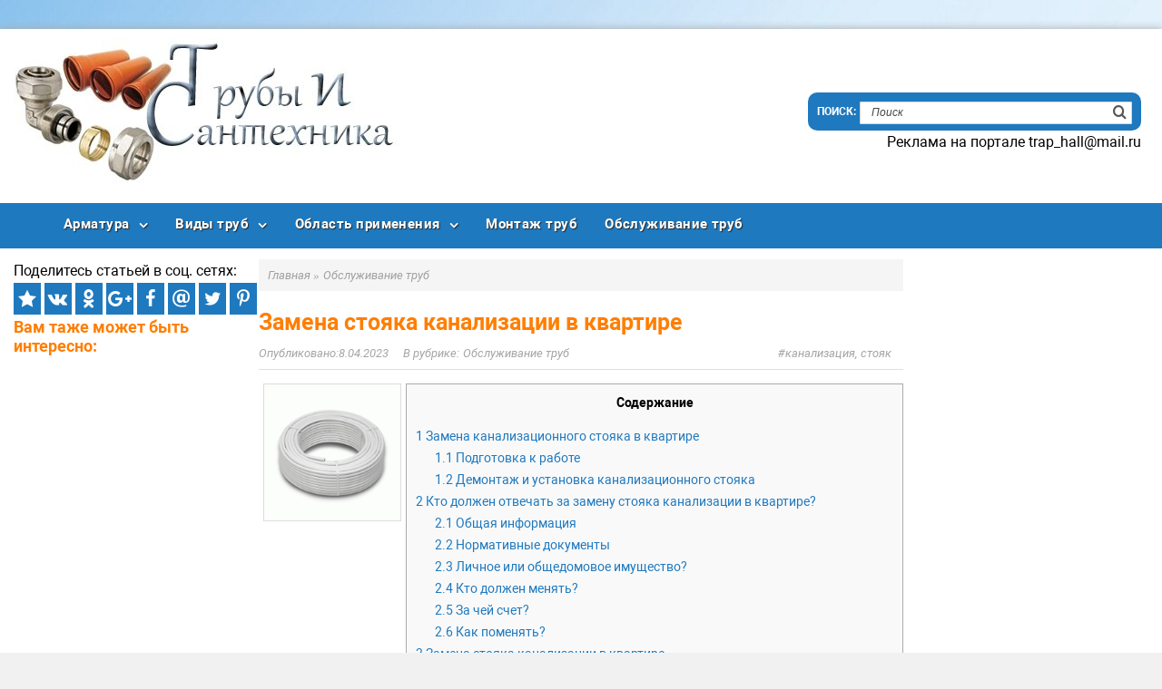

--- FILE ---
content_type: text/html; charset=utf-8
request_url: https://trubyisantehnika.ru/%D0%B7%D0%B0%D0%BC%D0%B5%D0%BD%D0%B0-%D1%81%D1%82%D0%BE%D1%8F%D0%BA%D0%B0-%D0%BA%D0%B0%D0%BD%D0%B0%D0%BB%D0%B8%D0%B7%D0%B0%D1%86%D0%B8%D0%B8-%D0%B2-%D0%BA%D0%B2%D0%B0%D1%80%D1%82%D0%B8%D1%80%D0%B5.html
body_size: 28415
content:
<!DOCTYPE html>
<html lang="ru-RU" prefix="og: http://ogp.me/ns# article: http://ogp.me/ns/article# profile: http://ogp.me/ns/profile# og: http://ogp.me/ns#" itemscope itemtype="http://schema.org/WebPage">
<head>
  <meta charset="utf-8">
  <meta name="viewport" content="initial-scale=1.0, width=device-width">
  <script type="text/javascript">
  rbConfig = {start: performance.now(),rotator:'63kj'}; 
  </script>
  <script type="text/javascript">
                function onErrorPlacing() {
                    if (typeof cachePlacing !== 'undefined' && typeof cachePlacing === 'function') {
                        let errorInfo = [];
                        // errorInfo['msg'] = msg;
                        // errorInfo['url'] = url;
                        // errorInfo['lineNo'] = lineNo;
                        // errorInfo['columnNo'] = columnNo;
                        // errorInfo['error'] = error;

                        cachePlacing('low',errorInfo);
                    } else {
                        setTimeout(function () {
                            onErrorPlacing();
                        }, 100)
                    }
                }
                let rotatorScript = document.createElement('script');
                rotatorScript.src = "//rotarb.bid/63kj.min.js";
                rotatorScript.type = "text/javascript";
                rotatorScript.async = true;
                document.head.append(rotatorScript);

                rotatorScript.onerror = function(message, url, line, col, errorObj) {
                    // alert('error is here');
                };
  </script>
  <title>Стояк канализации в квартире: как его ремонтировать, заменять и кто должен это делать</title>
  <meta name="description" content="Замена стояка чугунной канализации в квартире на пластиковый - легко ли выполнить монтаж своими руками? Советы мастеров по устройству и ремонту систем">
  <link rel="canonical" href="/%d0%b7%d0%b0%d0%bc%d0%b5%d0%bd%d0%b0-%d1%81%d1%82%d0%be%d1%8f%d0%ba%d0%b0-%d0%ba%d0%b0%d0%bd%d0%b0%d0%bb%d0%b8%d0%b7%d0%b0%d1%86%d0%b8%d0%b8-%d0%b2-%d0%ba%d0%b2%d0%b0%d1%80%d1%82%d0%b8%d1%80%d0%b5.html">
  <meta property="og:locale" content="ru_RU">
  <meta property="og:type" content="article">
  <meta property="og:title" content="Стояк канализации в квартире: как его ремонтировать, заменять и кто должен это делать">
  <meta property="og:description" content="Замена стояка чугунной канализации в квартире на пластиковый - легко ли выполнить монтаж своими руками? Советы мастеров по устройству и ремонту систем">
  <meta property="og:url" content="https://trubyisantehnika.ru/%d0%b7%d0%b0%d0%bc%d0%b5%d0%bd%d0%b0-%d1%81%d1%82%d0%be%d1%8f%d0%ba%d0%b0-%d0%ba%d0%b0%d0%bd%d0%b0%d0%bb%d0%b8%d0%b7%d0%b0%d1%86%d0%b8%d0%b8-%d0%b2-%d0%ba%d0%b2%d0%b0%d1%80%d1%82%d0%b8%d1%80%d0%b5.html">
  <meta property="og:site_name" content="Трубы и сантехника">
  <meta property="article:tag" content="канализация, стояк">
  <meta property="article:section" content="Обслуживание труб">
  <meta property="article:published_time" content="2019-04-08T00:00:00+00:00">
  <meta property="og:image" content="https://trubyisantehnika.ru/images/01/21.jpg">
  <meta property="og:image" content="https://trubyisantehnika.ru/images/01/30.jpg">
  <meta property="og:image" content="https://trubyisantehnika.ru/images/01/9.jpg">
  <meta name="twitter:card" content="summary">
  <meta name="twitter:description" content="Замена стояка чугунной канализации в квартире на пластиковый - легко ли выполнить монтаж своими руками? Советы мастеров по устройству и ремонту систем">
  <meta name="twitter:title" content="Стояк канализации в квартире: как его ремонтировать, заменять и кто должен это делать">
  <meta name="twitter:image" content="https://trubyisantehnika.ru/images/01/21.jpg">
  <link rel="alternate" type="application/rss+xml" title="Трубы и сантехника » Лента" href="/feed">
  <link rel="alternate" type="application/rss+xml" title="Трубы и сантехника » Лента комментариев" href="/comments/feed">
  <meta property="twitter:image:src" content="">
  <link rel="stylesheet" id="fairy_shortcodes_plugin_style-css" href="/wp-content/plugins/fairy-shortcodes-plugin/css/style.css" type="text/css" media="all">
  <link rel="stylesheet" id="fairy_tiser_plugin_style-css" href="/wp-content/plugins/fairy-tiser-plugin/css/style.css" type="text/css" media="all">
  <link rel="stylesheet" id="fairy_widgets_plugin_style-css" href="/wp-content/plugins/fairy-widgets-plugin/css/style.css" type="text/css" media="all">
  <link rel="stylesheet" id="toc-screen-css" href="/wp-content/plugins/table-of-contents-plus/screen.min.css" type="text/css" media="all">
  <link rel="stylesheet" id="parent-style-css" href="/wp-content/themes/turquoise/style.css" type="text/css" media="all">
  <link rel="stylesheet" id="child-style-css" href="/wp-content/themes/turquoise-child/style.css" type="text/css" media="all">
  <link rel="stylesheet" id="fairy-style-css" href="/wp-content/themes/turquoise/style.css" type="text/css" media="all">
  
  <script type="text/javascript" async="async" src="/wp-includes/js/jquery/jquery-migrate.min.js"></script>
  <script type="text/javascript">
  /* <![CDATA[ */
  var adg_object_ad = {"ajax_url":"https:\/\/trubyisantehnika.ru\/wp-admin\/admin-ajax.php"};
  /* ]]> */
  </script>
  <script type="text/javascript" async="async" src="/wp-content/plugins/realbigForWP/asyncBlockInserting.js"></script>
  <style>
  body{color:#000000}h1,h2,.comm-block span,.item-title a,.related-title,.new-blog,.comments-list .comment-title, .comment-reply-title,.site-title,.site-title a,.site-title a:hover{color:#ff7e00}h3,h4,h5,h6{color:#1e79bf}a,.spanlink,.first-cat h4,.archive .content-area .post h3, .blog .content-area .post h2, .title-about,.top-comment .comm-count{color:#1e79bf}a:hover,.spanlink:hover,p.item-meta a:hover,.item-footer a:hover{color:#444}button, input[type="button"],.woocommerce input.button, input[type="reset"], input[type="submit"],.button,.menu-mobile-top .icon-menu,.item-author a,.readmore{background:#FC9C3A}button:hover, input:hover[type="button"], input:hover[type="reset"], input:hover[type="submit"], .button:hover,.item-author a:hover{background:#ddd}blockquote,.item-content ol > li:before,.widget_nav_menu li:before,.top-comment .comm-count{background:#c6e0f7}.item-content li:before,blockquote:before{color:#1e79bf}.item-content table tbody tr:first-child{background:#1e79bf}.question .q{background:#1e79bf}.float-block{border-top: 2px solid #1e79bf;border-bottom: 2px solid #1e79bf;}.question{background:#c6e0f7}.article-widget{border: solid #1e79bf;}.cd-top {background:#1e79bf}.content-area .fx-toc:before{content:"Содержание статьи";font-weight: 700;font-size: 18px;}.nav-links .next,.nav-links .prev,.nav-links a:hover,.nav-links .current,.widget_categories li:before{background:#1e79bf}.single-social [class^="soc-"],.article-meta [class^="soc-"]{background:#1e79bf}.footer-bottom,.site-footer:before{background:#1e79bf}    .social-footer span{color:#1e79bf}.item-content .recipe-info{border-top: 2px solid #1e79bf; border-bottom: 2px solid #1e79bf;}.widget_fairy_custom_tags li{background:#c6e0f7}.widget_fairy_custom_tags li:nth-child(even):after{border-color: #c6e0f7 transparent #c6e0f7 #c6e0f7}.widget_fairy_custom_tags li a{color:#38795D} .widget_fairy_custom_cats li a{background:#FFEEF0;color:#C13855} .widget_fairy_custom_cats li a:after{border-color: #FFEEF0 transparent #FFEEF0 #FFEEF0}.sidebar .widgettitle{color:#fff;background:#1e79bf}
  @media only screen and (min-width: 981px){.primary-menu:after,.footer-bottom:after,.primary-menu > ul > li:hover,.primary-menu ul li ul{background:#1e79bf}.search-form{background:#1e79bf}.primary-menu{background:#1e79bf}    .header-top{background:#fff}.top-menu a{color:#909090} 
  .item-image img {float:left;margin:0 1em 1em 0;}.item-image.list img {float:left;margin:0 1em 1em 0;}.primary-menu ul li a,.footer-menu a,.site-copy .copyright{color:#fff}
  .social-footer span{background:#fff}}
  @media only screen and (max-width: 980px){
  .sidebar-left,.sidebar{display:none}.menu-mobile-primary{background:#1e79bf}.top-menu,.primary-menu{background:#1e79bf}.menu-mobile-primary{border-bottom:5px solid #1e79bf}.footer-widgets .widget .widgettitle{background:#1e79bf}}
  @media only screen and (max-width: 800px){}
  </style>
  <script type="text/javascript">
  function addLink() {
        if (
  window.getSelection().containsNode(
  document.getElementsByClassName('item-content')[0], true)) {
    var body_element = document.getElementsByTagName('body')[0];
    var selection;
    selection = window.getSelection();
        var oldselection = selection
    var pagelink = "<br /><br /> Читайте больше: Замена стояка канализации в квартире <a href='/?p=1918'>https://trubyisantehnika.ru/?p=1918"; 
    var copy_text = selection + pagelink;
    var new_div = document.createElement('div');
        new_div.style.left='-99999px';
        new_div.style.position='absolute';

    body_element.appendChild(new_div );
    new_div.innerHTML = copy_text ;
    selection.selectAllChildren(new_div );
    window.setTimeout(function() {
        body_element.removeChild(new_div );
    },0);
  }
  }
  document.oncopy = addLink;
  </script>
  <style type="text/css" id="custom-background-css">
  body.custom-background { background-image: url("/wp-content/uploads/2017/11/fon.jpg"); background-position: left top; background-size: auto; background-repeat: repeat; background-attachment: scroll; }
  </style>
  <link rel="icon" href="/wp-content/uploads/2017/11/cropped-icon-32x32.jpg" sizes="32x32">
  <link rel="icon" href="/wp-content/uploads/2017/11/cropped-icon-192x192.jpg" sizes="192x192">
  <link rel="apple-touch-icon-precomposed" href="/wp-content/uploads/2017/11/cropped-icon-180x180.jpg">
  <meta name="msapplication-TileImage" content="https://trubyisantehnika.ru/wp-content/uploads/2017/11/cropped-icon-270x270.jpg">
  
  <style>
    .coveredAd {
        position: relative;
        left: -5000px;
        max-height: 1px;
        overflow: hidden;
    } 
  </style>
  <style>
  .uecb151632359f6860bf2e68aeb68999f { padding:0px; margin: 0; padding-top:1em!important; padding-bottom:1em!important; width:100%; display: block; font-weight:bold; background-color:#eaeaea; border:0!important; border-left:4px solid #34495E!important; text-decoration:none; } .uecb151632359f6860bf2e68aeb68999f:active, .uecb151632359f6860bf2e68aeb68999f:hover { opacity: 1; transition: opacity 250ms; webkit-transition: opacity 250ms; text-decoration:none; } .uecb151632359f6860bf2e68aeb68999f { transition: background-color 250ms; webkit-transition: background-color 250ms; opacity: 1; transition: opacity 250ms; webkit-transition: opacity 250ms; } .uecb151632359f6860bf2e68aeb68999f .ctaText { font-weight:bold; color:inherit; text-decoration:none; font-size: 16px; } .uecb151632359f6860bf2e68aeb68999f .postTitle { color:#000000; text-decoration: underline!important; font-size: 16px; } .uecb151632359f6860bf2e68aeb68999f:hover .postTitle { text-decoration: underline!important; } 
  </style>

</head>
<body class="post-template-default single single-post postid-1918 single-format-standard custom-background">
  <div class="site-container">
    <header class="site-header medium-header" itemscope itemtype="http://schema.org/WPHeader">
      <div class="header-left">
        <div class="header-logo">
          <a href="/"><img src="/wp-content/uploads/2017/11/logo-2.jpg" width="425" height="164" alt="Логотип сайта Трубы и сантехника"></a>
        </div>
        <div class="header-text">
          <div class="site-title" itemprop="headline">
            <a href="/">Трубы и сантехника</a>
          </div>
          <p class="site-description" itemprop="description"></p>
        </div>
      </div>
      <div class="header-right" id="header-right">
        <div class="header-search">
          <form method="get" id="searchform" class="search-form" action="https://trubyisantehnika.ru/" name="searchform">
            <div>
              <input class="search-input" type="text" placeholder="Поиск" value="" name="s" id="s"> <input class="icon-search" type="submit" id="searchsubmit" value="">
            </div>
          </form>
        </div>Реклама на портале trap_hall@mail.ru
      </div>
    </header>
    <nav id="fixmenu" class="primary-menu" itemscope itemtype="http://schema.org/SiteNavigationElement">
      <ul id="menu-first" class="menu">
        <li id="menu-item-6" class="menu-item menu-item-type-taxonomy menu-item-object-category menu-item-has-children menu-item-6">
          <a itemprop="url" href="/category/armatura">Арматура</a>
          <ul class="sub-menu">
            <li id="menu-item-7" class="menu-item menu-item-type-taxonomy menu-item-object-category menu-item-7">
              <a itemprop="url" href="/category/armatura/ventili-zadvizhki">Вентили, задвижки</a>
            </li>
            <li id="menu-item-8" class="menu-item menu-item-type-taxonomy menu-item-object-category menu-item-8">
              <a itemprop="url" href="/category/armatura/fitingi">Фитинги</a>
            </li>
          </ul>
        </li>
        <li id="menu-item-9" class="menu-item menu-item-type-taxonomy menu-item-object-category menu-item-has-children menu-item-9">
          <a itemprop="url" href="/category/vidy-trub">Виды труб</a>
          <ul class="sub-menu">
            <li id="menu-item-10" class="menu-item menu-item-type-taxonomy menu-item-object-category menu-item-10">
              <a itemprop="url" href="/category/vidy-trub/asbestotsementnyie">Асбестоцементные</a>
            </li>
            <li id="menu-item-11" class="menu-item menu-item-type-taxonomy menu-item-object-category menu-item-11">
              <a itemprop="url" href="/category/vidy-trub/gofrirovannyie">Гофрированные</a>
            </li>
            <li id="menu-item-12" class="menu-item menu-item-type-taxonomy menu-item-object-category menu-item-12">
              <a itemprop="url" href="/category/vidy-trub/kvadratnyie">Квадратные</a>
            </li>
            <li id="menu-item-13" class="menu-item menu-item-type-taxonomy menu-item-object-category menu-item-13">
              <a itemprop="url" href="/category/vidy-trub/keramicheskie">Керамические</a>
            </li>
            <li id="menu-item-14" class="menu-item menu-item-type-taxonomy menu-item-object-category menu-item-14">
              <a itemprop="url" href="/category/vidy-trub/kruglyie">Круглые</a>
            </li>
            <li id="menu-item-15" class="menu-item menu-item-type-taxonomy menu-item-object-category menu-item-15">
              <a itemprop="url" href="/category/vidy-trub/mednyie">Медные</a>
            </li>
            <li id="menu-item-16" class="menu-item menu-item-type-taxonomy menu-item-object-category menu-item-16">
              <a itemprop="url" href="/category/vidy-trub/metalloplastikovyie">Металлопластиковые</a>
            </li>
            <li id="menu-item-17" class="menu-item menu-item-type-taxonomy menu-item-object-category menu-item-17">
              <a itemprop="url" href="/category/vidy-trub/nerzhaveyushhie">Нержавеющие</a>
            </li>
            <li id="menu-item-18" class="menu-item menu-item-type-taxonomy menu-item-object-category menu-item-18">
              <a itemprop="url" href="/category/vidy-trub/pvh">ПВХ</a>
            </li>
            <li id="menu-item-20" class="menu-item menu-item-type-taxonomy menu-item-object-category menu-item-20">
              <a itemprop="url" href="/category/vidy-trub/pnd">ПНД</a>
            </li>
            <li id="menu-item-19" class="menu-item menu-item-type-taxonomy menu-item-object-category menu-item-19">
              <a itemprop="url" href="/category/vidy-trub/plastikovyie">Пластиковые</a>
            </li>
            <li id="menu-item-21" class="menu-item menu-item-type-taxonomy menu-item-object-category menu-item-21">
              <a itemprop="url" href="/category/vidy-trub/polipropilenovyie">Полипропиленовые</a>
            </li>
            <li id="menu-item-22" class="menu-item menu-item-type-taxonomy menu-item-object-category menu-item-22">
              <a itemprop="url" href="/category/vidy-trub/polietilenovyie">Полиэтиленовые</a>
            </li>
            <li id="menu-item-23" class="menu-item menu-item-type-taxonomy menu-item-object-category menu-item-23">
              <a itemprop="url" href="/category/vidy-trub/profilnyie">Профильные</a>
            </li>
            <li id="menu-item-24" class="menu-item menu-item-type-taxonomy menu-item-object-category menu-item-24">
              <a itemprop="url" href="/category/vidy-trub/pryamougolnyie">Прямоугольные</a>
            </li>
            <li id="menu-item-25" class="menu-item menu-item-type-taxonomy menu-item-object-category menu-item-25">
              <a itemprop="url" href="/category/vidy-trub/stalnyie">Стальные</a>
            </li>
            <li id="menu-item-26" class="menu-item menu-item-type-taxonomy menu-item-object-category menu-item-26">
              <a itemprop="url" href="/category/vidy-trub/chugunnyie">Чугунные</a>
            </li>
          </ul>
        </li>
        <li id="menu-item-28" class="menu-item menu-item-type-taxonomy menu-item-object-category menu-item-has-children menu-item-28">
          <a itemprop="url" href="/category/oblast-primeneniya">Область применения</a>
          <ul class="sub-menu">
            <li id="menu-item-29" class="menu-item menu-item-type-taxonomy menu-item-object-category menu-item-29">
              <a itemprop="url" href="/category/oblast-primeneniya/ventilyatsionnyie">Вентиляционные</a>
            </li>
            <li id="menu-item-30" class="menu-item menu-item-type-taxonomy menu-item-object-category menu-item-30">
              <a itemprop="url" href="/category/oblast-primeneniya/vodoprovodnyie">Водопроводные</a>
            </li>
            <li id="menu-item-31" class="menu-item menu-item-type-taxonomy menu-item-object-category menu-item-31">
              <a itemprop="url" href="/category/oblast-primeneniya/vodostochnyie-i-kanalizatsionnyie">Водосточные и канализационные</a>
            </li>
            <li id="menu-item-32" class="menu-item menu-item-type-taxonomy menu-item-object-category menu-item-32">
              <a itemprop="url" href="/category/oblast-primeneniya/gazovyie">Газовые</a>
            </li>
            <li id="menu-item-33" class="menu-item menu-item-type-taxonomy menu-item-object-category menu-item-33">
              <a itemprop="url" href="/category/oblast-primeneniya/dlya-otopleniya">Для отопления</a>
            </li>
          </ul>
        </li>
        <li id="menu-item-27" class="menu-item menu-item-type-taxonomy menu-item-object-category menu-item-27">
          <a itemprop="url" href="/category/montazh-trub">Монтаж труб</a>
        </li>
        <li id="menu-item-34" class="menu-item menu-item-type-taxonomy menu-item-object-category current-post-ancestor current-menu-parent current-post-parent menu-item-34">
          <a itemprop="url" href="/category/obsluzhivanie-trub">Обслуживание труб</a>
        </li>
      </ul>
    </nav>
    <div class="site-content">
      <div class="sidebar-content-wrap two-sidebar">
        <main class="content-area" itemscope itemtype="http://schema.org/Article">
          <ol class="breadcrumbs" itemscope itemtype="http://schema.org/BreadcrumbList">
            <li itemprop="itemListElement" itemscope itemtype="http://schema.org/ListItem">
              <a itemprop="item" href="/"><span itemprop="name">Главная</span></a>
              <meta itemprop="position" content="1">»
            </li>
            <li itemprop="itemListElement" itemscope itemtype="http://schema.org/ListItem">
              <a href="/category/obsluzhivanie-trub" itemprop="item"><span itemprop="name">Обслуживание труб</span></a>
            </li>
          </ol>
          <article id="post-1918" class="post-1918 post type-post status-publish format-standard category-obsluzhivanie-trub tag-181">
            <meta itemscope itemprop="mainEntityOfPage" itemtype="https://schema.org/WebPage" itemid="https://trubyisantehnika.ru/%d0%b7%d0%b0%d0%bc%d0%b5%d0%bd%d0%b0-%d1%81%d1%82%d0%be%d1%8f%d0%ba%d0%b0-%d0%ba%d0%b0%d0%bd%d0%b0%d0%bb%d0%b8%d0%b7%d0%b0%d1%86%d0%b8%d0%b8-%d0%b2-%d0%ba%d0%b2%d0%b0%d1%80%d1%82%d0%b8%d1%80%d0%b5.html">
            <meta itemprop="dateModified" content="2019-04-08T00:00:00+00:00">
            <meta itemprop="datePublished" content="2019-04-08T00:00:00+00:00">
            <meta itemprop="author" content="MrSantehnik">
            <header class="item-header">
              <h1 class="item-title" itemprop="headline">Замена стояка канализации в квартире</h1>
              <p class="item-meta"><time class="item-time">8.04.2023</time> <span class="item-categories" itemprop="articleSection"><a href="/category/obsluzhivanie-trub" rel="category tag">Обслуживание труб</a></span> <span class="item-tags"><a href="/tag/%D0%BA%D0%B0%D0%BD%D0%B0%D0%BB%D0%B8%D0%B7%D0%B0%D1%86%D0%B8%D1%8F-%D1%81%D1%82%D0%BE%D1%8F%D0%BA" rel="tag">канализация, стояк</a></span></p>
            </header><img src="/images/01/21.jpg" alt="Замена стояка канализации в квартире" width="150" align="left" hspace="5">
            <div class="item-content border-bottom" itemprop="articleBody">
              <span id="content_pointer_id"></span>
              <div id="toc_container" class="no_bullets">
                <p class="toc_title">Содержание</p>
                <ul class="toc_list">
                  <li>
                    <a href="#i"><span class="toc_number toc_depth_1">1</span> Замена канализационного стояка в квартире</a>
                    <ul>
                      <li>
                        <a href="#i-2"><span class="toc_number toc_depth_2">1.1</span> Подготовка к работе</a>
                      </li>
                      <li>
                        <a href="#i-3"><span class="toc_number toc_depth_2">1.2</span> Демонтаж и установка канализационного стояка</a>
                      </li>
                    </ul>
                  </li>
                  <li>
                    <a href="#i-4"><span class="toc_number toc_depth_1">2</span> Кто должен отвечать за замену стояка канализации в квартире?</a>
                    <ul>
                      <li>
                        <a href="#i-5"><span class="toc_number toc_depth_2">2.1</span> Общая информация</a>
                      </li>
                      <li>
                        <a href="#i-6"><span class="toc_number toc_depth_2">2.2</span> Нормативные документы</a>
                      </li>
                      <li>
                        <a href="#i-7"><span class="toc_number toc_depth_2">2.3</span> Личное или общедомовое имущество?</a>
                      </li>
                      <li>
                        <a href="#i-8"><span class="toc_number toc_depth_2">2.4</span> Кто должен менять?</a>
                      </li>
                      <li>
                        <a href="#i-9"><span class="toc_number toc_depth_2">2.5</span> За чей счет?</a>
                      </li>
                      <li>
                        <a href="#i-10"><span class="toc_number toc_depth_2">2.6</span> Как поменять?</a>
                      </li>
                    </ul>
                  </li>
                  <li>
                    <a href="#i-11"><span class="toc_number toc_depth_1">3</span> Замена стояка канализации в квартире</a>
                    <ul>
                      <li>
                        <a href="#i-12"><span class="toc_number toc_depth_2">3.1</span> Ремонт или замена чугунного стояка?</a>
                      </li>
                      <li>
                        <a href="#i-13"><span class="toc_number toc_depth_2">3.2</span> Замена стояка канализации в квартире</a>
                      </li>
                    </ul>
                  </li>
                  <li>
                    <a href="#i-14"><span class="toc_number toc_depth_1">4</span> Стояк канализации в квартире: как его ремонтировать, заменять и кто должен это делать</a>
                    <ul>
                      <li>
                        <a href="#i-15"><span class="toc_number toc_depth_2">4.1</span> Когда возможно обойтись ремонтом</a>
                      </li>
                      <li>
                        <a href="#i-16"><span class="toc_number toc_depth_2">4.2</span> Замена старого участка системы</a>
                      </li>
                    </ul>
                  </li>
                  <li>
                    <a href="#i-17"><span class="toc_number toc_depth_1">5</span> Монтаж канализационного стояка в квартире: особенности выполнения работы своими руками</a>
                    <ul>
                      <li>
                        <a href="#i-18"><span class="toc_number toc_depth_2">5.1</span> Что представляет собой стояк?</a>
                      </li>
                      <li>
                        <a href="#i-19"><span class="toc_number toc_depth_2">5.2</span> Демонтаж старого стояка</a>
                      </li>
                      <li>
                        <a href="#i-20"><span class="toc_number toc_depth_2">5.3</span> Установка нового стояка</a>
                      </li>
                      <li>
                        <a href="#i-21"><span class="toc_number toc_depth_2">5.4</span> Установка вентиляционной системы</a>
                      </li>
                      <li>
                        <a href="#i-22"><span class="toc_number toc_depth_2">5.5</span> Полезные советы</a>
                      </li>
                    </ul>
                  </li>
                </ul>
              </div>
              <div class="ramk">
                <h2><span id="i">Замена канализационного стояка в квартире</span></h2>
                <div class="ads_content"></div>
                <p itemprop="description">Содержание</p>
                <h3><span id="i-2">Подготовка к работе</span></h3>
                <p>Прежде всего необходимо выбрать день предполагаемых работ, определить их объём и время. Далее важно договориться с соседями, чтобы не допустить проникновение нечистот в квартиру. Особенно это касается тех, кто живёт на нижних этажах. Крайне сложно договориться, если это многоэтажный дом.</p>
                <p>Далее нужно собрать необходимый инструмент и материалы. Инструмент понадобится следующий. Во-первых, угловая шлифовальная машина (болгарка) – наверное, лучше небольшого размера. Очки для работы с болгаркой: ни в коем случае не пренебрегайте средствами безопасности. Несколько сменных дисков к ней. Ведро, возможно, понадобятся ещё дополнительные ёмкости. Шпатель. Стамески. Набор отвёрток. Трубный ключ. Стремянка или раздвижная лестница. Ветошь.</p>
                <p>Понадобятся следующие материалы. Во-первых, нужно иметь штукатурку в необходимом объёме (тут как раз нужны будут вышеупомянутые дополнительные ёмкости) и силиконовый герметик для устранения щелей и зазоров. Собственно сами трубы – определиться с их диаметром, длинной и количеством необходимо заранее, пользуясь простейшими измерительными приборами – например, гибким метром.</p>
                <p>Тройник или крестовина с необходимыми соединительными параметрами, без него невозможна замена канализационного стояка. Манжета для уплотнения (в месте соединения пластиковых новых труб со старым раструбом). Переходник (1 или 2), компенсаторы (для быстрого и простого соединения), несколько отводов (для корректировки положения стояка). Конечно же, понадобятся стальные хомуты – для фиксации.</p>
                <h3><span id="i-3">Демонтаж и установка канализационного стояка</span></h3>
                <p>Сначала нужно понять, нужны ли столь радикальные меры. Стояк нужно менять, когда видны трещины, расколы, имеются протекания, неприятные запахи. Чугун – невероятно прочный материал, но нужно понимать, что и он приходит в негодность.</p>
                <p>Демонтаж производится следующим образом. Делается два надреза, один примерно в метре от пола, второй – 20 см от потолка. Для этих целей применяется болгарка. Далее стамеской и молотком (кувалдой) выполняют скол в местах надрезов. Важно сделать так, чтобы во всему диаметру труба откололась ровно.</p>
                <p>Разумеется, замена стояка канализации в квартире своими руками дело рискованное – лучше обратиться к профессионалам. В частности скол – очень ответственное мероприятие. Также очень важно не повредить нижний раструб. В него вставлен тройник, который необходимо вынуть или срезать. Часто это не удаётся сделать самостоятельно.</p>
                <p>Монтаж начинают с того, что в верхней части пластиковой трубы устанавливают манжету и промазывают герметиком, сверху переходник. С нижней частью трубы производят аналогичные действия. Далее труба вставляется в верхний переходник, отрезают примерно 4 см выше раструба (туда уже вставлен компенсатор). Далее нужно произвести замеры, после чего соединить конструкцию. Стояк крепится к стене хомутами, проверяется – не шатается ли он. Соединения промазываются силиконом, чтобы избежать протеканий.</p>
                <p><b>Замена канализационного стояка в квартире</b><br>
                Как заменить канализационный стояк в квартире? У нас вы найдете фото и видео инструкцию по замене стояка канализации своими руками.</p>
                <p class="ist">Источник: <a href="/myred.php?site=http://mainavi.ru/kvartira/tualet/zamena-kanalizacionnogo-stoyaka/" target="_blank">mainavi.ru</a></p>
                <p></p>
              </div>
<img src="/images/01/21.jpg">
              <div class="ramk">
                <h2><span id="i-4">Кто должен отвечать за замену стояка канализации в квартире?</span></h2>
                <div class="ads_content"></div>
                <p>Далеко не все жители РФ проживают в новых домах, поэтому <strong>проблема износа коммуникаций</strong> знакома многим.</p>
                <p>Не являются исключением и канализационные трубы, повреждение и разрыв которых могут приводить к затоплениям и порче имущества.</p>
                <p>О процедуре <strong>замены стояка канализации</strong> в квартире поговорим в этой статье.</p>
                <p><strong>Дорогие читатели!</strong> Наши статьи рассказывают о типовых способах решения юридических вопросов, но каждый случай носит уникальный характер.</p>
                <p>Если вы хотите узнать, <strong>как решить именно Вашу проблему – обращайтесь в форму онлайн-консультанта справа или звоните по телефонам бесплатной консультации :</strong></p>
                <p>Каковы нормы температуры в квартире в отопительный сезон по СанПин? Узнайте об этом из нашей статьи.</p>
                <h3><span id="i-5">Общая информация</span></h3>
                <p>В старых домах канализационные стояки и трубы в санузлах изготовлены из чугуна — <strong>надежного, но не самого долговечного</strong> материала.</p>
                <p>Рано или поздно такие трубы начинают выходить из строя, после чего возникает опасность утечки, раскола трубы, порчи имущества и материальной ответственности.</p>
                <p>Для того чтобы предотвратить печальные последствия, следует заменить стояк и канализационные ответвления. В такой ситуации <strong>часто собственники обходятся своими силами</strong> и меняют стояк в квартире самостоятельно.</p>
                <p>Далеко не все знают, что заменить канализационные и иные стояки можно за счет управляющей компании.</p>
                <h3><span id="i-6">Нормативные документы</span></h3>
                <p><strong>Замена и ремонт канализационных, водопроводных труб и труб отопления</strong> регулируются:</p>
                <ul>
                  <li>правилами содержания общего имущества в МКД,</li>
                  <li>правилами и нормами технической эксплуатации жилого фонда,</li>
                  <li>методическим пособием по содержанию и ремонту жилищного фонда МДК 2-04.2004.</li>
                </ul>
                <p>О том, какие льготы по оплате коммунальных услуг положены инвалиду 2 группы, читайте здесь.</p>
                <h3><span id="i-7">Личное или общедомовое имущество?</span></h3>
                <p>Согласно правилам, обязанность содержания и ремонта коммуникаций <strong>лежит на собственниках</strong>.</p>
                <p>Водопроводные трубы, являющиеся ответвлениями от труб-стояков содержатся, ремонтируются и меняются собственниками самостоятельно и за свой счет.</p>
                <p>Трубы-стояки, которые используются несколькими квартирами, <strong>являются общедомовой собственностью</strong> согласно правилам содержания общего имущества в МКД.</p>
                <p>К общему имуществу относятся и ответвления от стояка до первого стыковочного соединения.</p>
                <h3><span id="i-8">Кто должен менять?</span></h3>
                <p>Ремонт общедомовой собственности производится управляющей компанией, которой жильцы делегировали право по управлению общедомовым имуществом.</p>
                <p>Замена канализационных и водопроводных стояков производится УК ЖКХ, ТСЖ или иными компаниями. <strong>Решение о ремонте принимается управляющей компанией</strong> по заявлению собственников жилья.</p>
                <p>Каковы правила пользования жилыми помещениями и общим имуществом в многоквартирных домах? Ответ вы найдете на нашем сайте.</p>
                <h3><span id="i-9">За чей счет?</span></h3>
                <p>По закону, собственники жилья <strong>несут ответственность за содержание</strong> общедомового имущества.</p>
                <p>Если канализационный стояк вышел из строя и нуждается в ремонте или замене, то выполнять и оплачивать эти работы должна УК из средств, внесенных собственниками.</p>
                <p>Собственники жилья оплачивают данные расходы в своих коммунальных платежах по статье «содержание и ремонт жилья».</p>
                <p><strong>Если производится капитальная замена</strong> стояков на всех этажах, то средства могут быть взяты за счет платежей на капитальный ремонт.</p>
                <div style="clear:both; margin-top:0em; margin-bottom:1em;">
                  <a href="/%D1%87%D0%B8%D1%81%D1%82%D0%BA%D0%B0-%D0%B4%D1%8B%D0%BC%D0%BE%D1%85%D0%BE%D0%B4%D0%B0-%D1%81%D0%B2%D0%BE%D0%B8%D0%BC%D0%B8-%D1%80%D1%83%D0%BA%D0%B0%D0%BC%D0%B8.html" target="_blank" class="uecb151632359f6860bf2e68aeb68999f">
                  <div style="padding-left:1em; padding-right:1em;">
                    <span class="ctaText">Читайте также:</span>  <span class="postTitle">Чистка дымохода своими руками</span>
                  </div></a>
                </div>
                <p>Совершенно другая ситуация складывается тогда, когда собственник жилья желает заменить исправный стояк по каким-либо личным причинам, например, при перепланировке санузла.</p>
                <p>В таком случае, <strong>все расходы по замене стояка несет собственник</strong>, работы также проводятся самостоятельно.</p>
                <p>Замена стояков в муниципальном жилье производится за счет наймодателя, то есть муниципальных властей.</p>
                <p>В таком случае, <strong>замена производится бесплатно</strong> по заявлению нанимателя в муниципальные органы, ответственные за общегородское ЖКХ.</p>
                <h3><span id="i-10">Как поменять?</span></h3>
                <p>Для замены вышедшего из строя или нуждающегося в замене стояка <strong>следует обратиться в управляющую компанию с заявлением</strong> на имя ее главы.</p>
                <p>Перед тем, как написать заявление в УК, можно вызвать сантехника на дом, который составит акт осмотра канализационного стояка, зафиксирует повреждения и необходимость замены стояка.</p>
                <p>Далее необходимо составить заявление на замену стояка <strong>в свободной форме на имя начальника УК</strong> с обоснованием причины, по которой должны быть выполнены работы по замене.</p>
                <p>В конце заявления следует написать конкретную просьбу о замене или ремонте канализационного стояка. Далее ставится дата и подпись собственника. Заявление составляется в двух экземплярах, один из которых остается у собственника, другой отдается в УК.</p>
                <p>Образец заявления на замену стояка канализации.</p>
                <p>Собственник жилья, подающий заявление, должен являться добросовестным плательщиком коммунальных платежей, чтобы его заявление <strong>было принято и рассмотрено.</strong></p>
                <p>После рассмотрения заявления с собственником согласовывается удобное время проведения работ. Замена стояка производится сотрудниками управляющей компании или подрядчиками, привлеченными УК.</p>
                <p>Собственник должен <strong>предоставить свободный проход к санузлу,</strong> для того, чтобы была произведена замена труб. Сколько стоит замена стояка канализации в квартире?</p>
                <p><strong>Дополнительных средств</strong> при замене стояка или ответвлений от него до первого стыковочного соединения собственник платить не обязан.</p>
                <p>Примерная стоимость, в которую обойдется замена стояка канализации в одной квартире — от 4 до 7 тыс. рублей.</p>
                <p>Довольно часто собственники жилья сталкиваются с тем, что управляющие компании требуют оплатить замену стояка, мотивируя это тем, что трубы-стояки находятся в помещении собственника и <strong>за них отвечает владелец жилья</strong>.</p>
                <p>В таких случаях следует напоминать работникам УК, что канализационные, водопроводные стояки и стояки батарей, обслуживающие более, чем одну квартиру, являются общедомовым имуществом, и за их замену и ремонт отвечает УК.</p>
                <p>Более того, замена стояков в любом случае будет оплачиваться собственниками жилья из средств, <strong>уплачиваемых ими в коммунальных платежах</strong>.</p>
                <p>Не нашли ответа на свой вопрос? Узнайте, <strong>как решить именно Вашу проблему – позвоните прямо сейчас:</strong></p>
                <p><strong>Это быстро и бесплатно !</strong></p>
                <p><b>Кто должен отвечать за замену стояка канализации в квартире?</b><br>
                В чью обязанность входит замена стояка канализации? Как поменять трубу у себя в квартире и сколько это стоит? Как написать заявление в ЖКХ? Обо всем в статье.</p>
                <p class="ist">Источник: <a href="/myred.php?site=http://pravapot.ru/usluga/zamena-stoyaka-kanalizatsii-v-kvartire.html" target="_blank">pravapot.ru</a></p>
                <p></p>
              </div>
<img src="/images/01/30.jpg">
              <div class="ramk">
                <h2><span id="i-11">Замена стояка канализации в квартире</span></h2>
                <div class="ads_content"></div>
                <p><i>В домах старой постройки повсеместно использовались канализационные трубы из чугуна. И со временем они начинают требовать замены по причине истончения стенок. Или домовладельцы меняют полностью всю канализационную систему в процессе капитального ремонта своих квартир.</i></p>
                <p>Современные материалы для устройства канализации более эстетичны и практичны, поэтому замена чугунной канализации на пластиковую проводится достаточно часто.</p>
                <h3><span id="i-12">Ремонт или замена чугунного стояка?</span></h3>
                <p>Поводом к смене чугунного стояка может послужить его протечка, а это не очень приятное дело, чтобы долго затягивать с ремонтом. Если существует небольшая трещина в трубе, то умелец из ДЭЗа или ЖЭКа может наложить временный резиновый хомут, за что возьмет какую- то сумму денег. Хозяин с руками может сделать эту операцию и сам, но <strong>кто бы ни делал накладку хомута, мера эта будет временной, и рано или поздно придется менять весь стояк полностью</strong>. Если хозяин решится самостоятельно сделать ремонт канализационного стояка, то ему следует хорошо приготовиться к этой непростой работе.</p>
                <p>Потребуются следующие материалы и инструменты:</p>
                <ul>
                  <li>пластиковая труба соответствующего диаметра и длины,</li>
                  <li>крестовина или отвод (в зависимости от расположения сантехнических приборов), резиновая манжета, чтобы сделать соединение нового стояка из пластика со старой чугунной трубой,</li>
                  <li>ревизия (если она была на старой трубе),
                    <p></p>
                  </li>
                </ul>
                <p>Замену стояка можно совместить с заменой всей канализационной системы в квартире, чтобы вторично не разводить в доме грязь и «ароматы». <em>Если позволяют финансы, то лучше все сделать сразу – смену всех труб от мойки, ванны или душевой кабины, а заодно и поменять водопроводные трубы на металлопластиковые.</em> В этом случае, цена замены стояка канализации может несколько даже уменьшиться. Поскольку все работы будут производиться одновременно, то не потребуется вызывать дополнительно сантехника для отключения воды, не нужно будет доставлять неприятных минут соседям в связи с вашим ремонтом. А моральный аспект и потраченное время, тоже имеют свою стоимость.</p>
                <h3><span id="i-13">Замена стояка канализации в квартире</span></h3>
                <p>Первым делом демонтируют старую трубу. Хорошо, если это происходит на последнем верхнем этаже, в противном случае, придется договариваться с соседями сверху, чтобы они на время ремонта не пользовались водой. Следует обратиться в обслуживающий ЖЭК или ДЭЗ с просьбой отключить на определенное время по вашему стояку воду. Скорее всего, это тоже будет оплачиваемая процедура, если и не официально, то просто в карман сантехнику.</p>
                <p>Стояк лучше менять с проходом междуэтажных перекрытий, чтобы в дальнейшем исключить риск протечек старых чугунных труб именно в этих местах.</p>
                <p>Если соседи не согласятся на такую операцию, то стояк нужно менять только в границах своей квартиры – от потолка до пола.</p>
                <p>Если меняется стояк с проходом перекрытий, то сначала вокруг канализационного стояка пробивается отверстие — в верхнем и в нижнем перекрытии. После этого старая труба демонтируется.</p>
                <p>Начинается установка новой пластиковой трубы. <em>Если требуется соединить несколько секций гладкой вертикальной трубы, то каждый гладкий отрезок вставляется в тот конец, который снабжен уплотнительным резиновым кольцом</em> , при этом используется мыло, чтобы трубы легко вставали на свое место.</p>
                <p>Раструбы должны располагаться по ходу жидкости, т. е. <strong>при соблюдении уклона трубы от сантехнического прибора гладкий конец пластиковой трубы должен вставляться в раструб того участка, который находится ниже</strong>. Тем самым не будет создаваться препятствия для прохождения жидкости и возможных мелких твердых фракций.</p>
                <p>Устройство канализационного стояка предполагает установку тройников или отводов, чтобы произвести подключение умывальника, ванны, кухонной мойки и прочих приборов (стиральной или посудомоечной машины). Отводы или тройники соединяются со стояком по такому же принципу, как и сами трубы.</p>
                <p>Монтаж нового стояка начинается с установки внизу тройника или отвода. Его вставляют в раструб чугунной или пластиковой трубы. При необходимости, стык дополнительно уплотняют сантехнической подмоткой или силиконовым герметиком. <strong>При установке стояка зазор между тройником и вертикальной трубой должен составлять не более 1 см.</strong></p>
                <p>Схема устройства канализационного стояка</p>
                <p>Важно помнить, что нельзя использовать скользящие муфты на пластиковых трубах. Следует устанавливать только компенсационные патрубки.</p>
                <p>После этого монтируют крепления для вертикальной трубы (стояка). Хомуты, которыми стояк крепится к стене, прикрепляют с помощью дюбелей непосредственно к самой стене, если расстояние между трубой и стеной не превышает 5-7 см. При большем расстоянии на стену вначале устанавливают доску нужной толщины, предварительно пропитанную антисептиком. В качестве антисептика может использоваться олифа и последующая окраска масляной краской (это уже в целях эстетичного восприятия крепления). Вместо доски может использоваться другой материал, например, металлические уголки.</p>
                <p><em>Верхний хомут устанавливается на минимальном удалении от раструба, нижний от фасонного патрубка.</em> При стандартной высоте помещения, где устанавливается стояк, достаточно трех хомутов.</p>
                <p>После того, как стояк установлен, и подключены все сантехнические приборы, проверяется работа канализации. От всех приборов производится сброс воды и наблюдается, как происходит её отток. Если нигде нет течи, и вода уходит быстро, значит, работа сделана качественно. И наболевший вопрос, кто должен менять канализационный стояк, будет решен на длительный срок.</p>
                <p>Обычно, канализационный стояк, в дальнейшем, закрывается от глаз. Место его прохода зашивается декоративными материалами. Если все сделано по правилам, то проблем с эксплуатацией канализационного стояка возникать не должно.</p>
                <p>Если вы не уверены в своих способностях поменять канализационный стояк самостоятельно, то лучше обратиться за помощью специалистам, которые сделают все качественно. Тогда вам не потребуется приобретать необходимые инструменты, терять драгоценное время и, впоследствии, иметь неприятности с соседями из-за возможных протечек.</p>
                <p><b>Замена стояка канализации в квартире</b><br>
                Замена стояка чугунной канализации в квартире на пластиковый – легко ли выполнить монтаж своими руками? Советы мастеров по устройству и ремонту систем</p>
                <p class="ist">Источник: <a href="/myred.php?site=http://canalizator-pro.ru/zamena-stoyaka-kanalizacii-v-kvartire.html" target="_blank">canalizator-pro.ru</a></p>
                <p></p>
              </div>
<img src="/images/01/9.jpg">
              <div class="ramk">
                <h2><span id="i-14">Стояк канализации в квартире: как его ремонтировать, заменять и кто должен это делать</span></h2>
                <div class="ads_content"></div>
                <p>При плановой замене общего стояка коммунальщики обязаны оповестить всех жильцов о времени проведения работ. В этом случае проблем почти не возникает, разве что временные бытовые неудобства. А вот замена стояка канализации в квартире может обернуться достаточно ощутимыми неприятностями, при несоблюдении основных правил.</p>
                <p>Ничто не вечно, стояки канализации также приходится менять.</p>
                <h3><span id="i-15">Когда возможно обойтись ремонтом</span></h3>
                <p>Общий стояк меняется крайне редко, гораздо чаще возникают протечки на уровне отдельно взятой, той или иной квартиры.</p>
                <p>И почти всегда хозяин вынужден произвести ремонт за свои деньги.</p>
                <ol>
                  <li>
<strong>При возникновении трещины в общей сливной трубе оптимальным вариантом можно назвать наложение резинового хомута</strong>. Мера, по большому счету временная, но это время может продлиться даже несколько лет. Про протечку вы надолго забудете.</li>
                  <li>
<strong>Часто дают трещину как чугунные, так и современные, пластиковые канализационные тройники и разводки</strong>. Их тоже можно заменить своими руками. Однако придется попросить всех соседей выше не включать воду и не смывать в туалете, пока вы работаете.</li>
                  <li>
<strong>Замена слива с унитаза, ванной или кухни чуть сложнее</strong>. Трубу нужно врезать в общий стояк, и в большинстве случаев без приглашенного сантехника не обойтись. И тут нужно предупредить соседей, иначе вся вода сверху польется на вас и жильцов этажами ниже.</li>
                </ol>
                <p>Кто меняет и кто платит</p>
                <p>Вне квартир стояки бесплатно меняют коммунальщики.</p>
                <p>Часто возникает вопрос – кто должен менять канализационный стояк в квартире, в случае его протечки или прихода в негодность.</p>
                <ol>
                  <li>Если все или почти все соседи страдают от текущей воды и запаха канализации, нужно написать коллективную заявку в коммунальную службу. В таком случае работники ЖКХ обязаны заменить всю систему без взимания дополнительной оплаты. Ведь вы и так отдаете ежемесячные взносы, часть которых должна идти на ремонт канализации.</li>
                  <li>Когда общая труба и подводка требуют замены в границах вашей квартиры, вам наверняка придется отдать некую сумму тому, кто должен ремонтировать.</li>
                </ol>
                <p>Обратите внимание!<br>
                Причем, при терпении и настойчивости, вы можете добиться замены основного слива бесплатно.<br>
                Но вот все входящие и выходящие коммуникации в квартиру делаются за свой счет.</p>
                <h3><span id="i-16">Замена старого участка системы</span></h3>
                <p>Если вы решились на капитальную переделку, запаситесь не только терпением, но и необходимыми материалами и инструментами. Когда все под рукой, замена стояка канализации в квартире пройдет намного быстрее.</p>
                <p>Что вам потребуется</p>
                <p>Схема стояка с нужными элементами.</p>
                <ol>
                  <li>Труба из пластика требуемой длины, диаметром 110 мм.</li>
                  <li>Крестовина из пластика 110×110×110×50 мм или тройник 110×110×110 мм.</li>
                  <li>Компенсатор для соединения труб.</li>
                  <li>Манжета из резины, для плотной стыковки пластиковой трубы с общей чугунной.</li>
                  <li>Переходник с резиновыми манжетами для стыковки с не имеющей раструба верхней трубой.</li>
                  <li>Хомуты для крепления стояка к стене.</li>
                  <li>Отводы из пластика 110 мм, для смещения или выравнивания стояка.</li>
                </ol>
                <p>Обратите внимание!<br>
                Инструкция разрешает заменять стояк из чугуна на пластик только на последнем (верхнем) этаже.<br>
                При этом обязательно сохраняют трубу вентиляции, идущую на крышу.<br>
                Она нужна для баланса давления в сливной системе.<br>
                При отсутствии вентиляции работа гидрозатворов нарушается, и в квартирах будет ощущаться неприятный запах.</p>
                <p>Инструменты</p>
                <ol>
                  <li>Болгарка с набором дисков.</li>
                  <li>Газовая горелка или паяльная лампа.</li>
                  <li>Силиконовый герметик.</li>
                  <li>Молоток, стамеска, отвертка.</li>
                  <li>Прочная стремянка.</li>
                  <li>Респиратор и защитные очки.</li>
                </ol>
                <p>Процесс замены</p>
                <p>Перед тем, как заменить канализационный стояк в квартире, предупредите соседей. Желательно, чтобы они запаслись питьевой водой, чтобы к вам не было лишних претензий. Чтобы уже с вашей стороны не возникло жалоб на них, лучше отключить водоснабжение в подвале. Таким образом, вы лишите отдельных «доброжелателей» специально активно смывать унитаз, поливая вас отходами жизнедеятельности через срезанный сток.</p>
                <p>Демонтаж трубы</p>
                <p>Замена канализационного стояка в квартире: демонтаж старой трубы.</p>
                <ol>
                  <li>Болгаркой проделывают надрез на высоте около метра от распределительного тройника.</li>
                  <li>Второй надрез выполняют вверху трубы, на расстоянии от потолка 7/8 см.</li>
                  <li>В полученный надрез загоняют зубило, постукивая по нему молотком.</li>
                  <li>Зубило «разопрет» трубу, которая лопнет по окружности.</li>
                  <li>Точно так же поступают и с нижней частью, затем вырезанный фрагмент осторожно вытаскивают.</li>
                </ol>
                <p>Расчеканка</p>
                <p>Выжигание серной чеканки.</p>
                <ol>
                  <li>Осторожно простучите трубу молотком. В идеале раструб должен зашататься. Это говорит о том, что при первоначальном монтаже зачеканивали при помощи веревочной подмотки с карболкой.</li>
                  <li>Веревку-обмотку подденьте отверткой и аккуратно вытяните плоскогубцами.</li>
                  <li>Потихоньку расшатывайте раструб до тех пор, пока он не извлечется.</li>
                  <li>Нередко встречается чеканка серой, это добавит проблем. Раскачать элемент голыми руками практически невозможно.</li>
                  <li>Паяльной лампой или газовой горелкой выжгите серу по окружности. Этот способ почти всегда помогает.</li>
                </ol>
                <p>Обратите внимание!<br>
                При выжигании серы выделяются вредные вещества.<br>
                Поэтому, при работе надевайте респиратор и защитные очки.<br>
                Помещение должно обязательно проветриваться.</p>
                <ol>
                  <li>Когда сера расплавится, раструб можно вытаскивать. Удобно зажать его разводным ключом и шатая, тянуть на себя.</li>
                  <li>Седло раструба следует очистить от остатков зубилом или стамеской. Тогда уплотняющая манжета сядет без перекосов.</li>
                </ol>
                <p>Установка нового стояка</p>
                <p>До того, как поменять канализационный стояк в квартире, уберите уже демонтированный и избавьтесь от всего лишнего вокруг.</p>
                <p>Обеспечьте подступы к месту работы и подготовьте инструменты.</p>
                <ol>
                  <li>На чугунную трубу, выходящую из верхней квартиры, устанавливается резиновая манжета – переходник. Стык следует промазать герметиком.</li>
                  <li>На манжету сверху устанавливается пластиковый переходник.</li>
                  <li>Второй резиновый переходник точно так же устанавливается внизу, у пола.</li>
                  <li>Отмеряется труба с компенсатором. Одним концом ее вставляют в переходник сверху.</li>
                  <li>Нижний конец трубы отрезают чуть выше раструба с компенсатором.</li>
                  <li>Теперь можно соединить все детали, тщательно промазывая места стыков герметиком.</li>
                </ol>
                <p>На фото фиксация трубы хомутом.</p>
                <ol>
                  <li>Хомутами из пластика почти готовый стояк крепят к стене. Это следует сделать обязательно, иначе со временем труба может сместиться вниз и разорваться.</li>
                  <li>Если по ходу работы заменяют и тройник, в него ставят компенсатор. В случае монтажа двух стояковых труб, компенсатор используют в местах их соединения.</li>
                  <li>По окончании все стыки осматриваются на наличие трещин, проверяется герметичность.</li>
                </ol>
                <p>Самостоятельная замена стояка, при наличии разрешения и соблюдении всех норм, не такая уж сложная задача. Цена на материалы минимальная, а наемный труд домовитому хозяину не потребуется. После грамотного ремонта станет комфортнее и вам, и вашим соседям.</p>
                <p><b>Стояк канализации в квартире: как его ремонтировать, заменять и кто должен это делать</b><br>
                Стояк канализации в квартире: видео-инструкция по монтажу своими руками, особенности замены, как заменить, поменять, цена, фото</p>
                <p class="ist">Источник: <a href="/myred.php?site=http://gidroguru.com/vnutrennyaya-kanal/razvodka/86-stoyak-kanalizacii-v-kvartire" target="_blank">gidroguru.com</a></p>
                <p></p>
              </div>
              <p><iframe width="560" height="315" src="https://www.youtube.com/embed/NDFekpvHBVA" frameborder="0" allow="autoplay; encrypted-media" allowfullscreen></iframe></p>
              <div class="ramk">
                <h2><span id="i-17">Монтаж канализационного стояка в квартире: особенности выполнения работы своими руками</span></h2>
                <div class="ads_content"></div>
                <h3><span id="i-18">Что представляет собой стояк?</span></h3>
                <p>Стандартная схема канализационного стояка выглядит следующим образом: вертикальная труба, расположенная обычно в сантехническом шкафу в туалете (могут быть исключения), соединяется с крестовиной унитаза, а при помощи тройника фиксируется с раковиной. Помимо этого, в него входит компенсатор, ревизия и патрубки.</p>
                <p>Для проведения работ с канализационным стояком вам понадобятся специальные инструменты:</p>
                <ul>
                  <li>болгарка,</li>
                  <li>шлифовальная машина,</li>
                  <li>зубило,</li>
                  <li>пленка,</li>
                  <li>отвертка,</li>
                  <li>перфоратор,</li>
                  <li>молоток,</li>
                  <li>гвоздодер,</li>
                  <li>перчатки и очки.</li>
                </ul>
                <h3><span id="i-19">Демонтаж старого стояка</span></h3>
                <p>Прежде чем монтировать новый стояк, вам придется избавиться от старого. Схема проведения работ очень проста. Главное – выполнять действия поэтапно.</p>
                <ul>
                  <li>Перекройте воду и предупредите соседей, чтобы они не пользовались канализацией.</li>
                </ul>
                <p>Совет. Используйте очки и перчатки во время работы, чтобы обезопасить себя.</p>
                <ul>
                  <li>Сверху и снизу в канализационном стояке нужно выполнить небольшие надпилы при помощи болгарки. Разрезать трубу полностью не надо, т. к. диск инструмента может застрять в ней.</li>
                  <li>Несколько раз ударить по трубе (аккуратно). Используйте для этого зубило и молоток. После таких манипуляций она должна легко разломиться.</li>
                </ul>
                <ul>
                  <li>Образовавшиеся острые углы подровняйте посредством шлифовальной машинки.</li>
                  <li>Оставшиеся части стояка нужно очистить от грязи.</li>
                </ul>
                <ul>
                  <li>Удалить нижнюю часть трубы стояка. Раскачайте верхний отрезок трубы и вытащите оставшиеся элементы. Демонтируйте тройник посредством гвоздодера. Его также следует заменить.</li>
                  <li>Если тройник сидит крепко, то нужно разломать стык. Воспользуйтесь перфоратором.</li>
                  <li>Периодически расчищайте раствор стамеской или отверткой. В случае если такой способ не помог, используйте болгарку. Крестовина обрезается на 3 см выше раструба трубы.</li>
                  <li>Работы по демонтажу завершены. Теперь дело за установкой нового стояка канализации.</li>
                </ul>
                <h3><span id="i-20">Установка нового стояка</span></h3>
                <p>Замена стояка на новый не займет слишком много времени. Следуйте пошаговой инструкции и у вас все обязательно получится.</p>
                <ol>
                  <li>Установите манжету из резины в верхней части трубы. Ее надевают на стояк, выходящий из верхней квартиры. Соединительный шов хорошо смазывают герметичным клеем.</li>
                  <li>На манжете зафиксируйте пластиковый переходник.</li>
                  <li>С нижней частью трубы произведите аналогичные манипуляции.</li>
                  <li>Отмерьте трубу с компенсатором. Вставьте ее в верхний переходник и отрежьте на уровне не более 5 см выше раструба, в который вставляется компенсатор. После тщательных замеров, части соединяют.
                    <p></p>
                  </li>
                </ol>
                <p>Внимание! Звукоизоляция канализационных труб в квартире достигается несколькими способами. Во-первых, использование шумопоглащающих пленок, которыми оборачивают стояк и трубы. А, во-вторых, путем монтирования в переходах труб резиновых гильз, которые снижают уровень шума.</p>
                <h3><span id="i-21">Установка вентиляционной системы</span></h3>
                <p>Еще один этап работ после монтажа нового канализационного стояка – монтаж вентиляционной системы. Не стоит им пренебрегать. Он подойдет в основном для частных домов. Используют его с одной целью – избавление от неприятного запаха в процессе вывода сантехнических нечистот через канализационные трубы. Сантехнические сифоны, имеющие компактные размеры, при неиспользовании их в течение длительного времени, распространяют неприятный запах после полного высыхания воды. Фановая труба всасывает воздух из канализации и распространяет его по дому. Диаметр таких труб обычно совпадает с размером канализационных.</p>
                <p>Монтаж вентиляции стоит предусмотреть в начале строительства дома. Если она не была заранее предусмотрена, то фановую трубу следует вывести в стену сантехнического помещения. Она должна располагаться не ближе 5 м от окон, дверей и балконов, а выходить через крышу в вентиляционную систему.</p>
                <h3><span id="i-22">Полезные советы</span></h3>
                <ol>
                  <li>Используйте трубы диаметром немного больше необходимого. Альтернативой может стать использование клапанов. Они очень эффективны для вентилирования канализационной системы.</li>
                  <li>Избегайте чересчур длинных подводок.</li>
                  <li>Отнеситесь внимательно к укладке труб. Если работы произведены под неверным углом, то велика вероятность образования воздушных пробок. Как следствие, придется переделывать полностью участок труб. А это дополнительные материальные затраты.</li>
                </ol>
                <p>В целом замена стояка – несложное дело, но оно потребует от вас предельной точности и внимания. Ведь от того, насколько качественно вы проведете монтаж канализационного стояка в квартире, зависит его последующая эксплуатация и вероятные нежелательные последствия. Дополнительные работы по вентиляции системы канализации избавят от появления неприятного запаха. Новый пластиковый стояк станет отличной альтернативой старому из чугуна. Но пожалуй, единственным недостатком пластиковых труб является их высокая шумопроводность. Избавиться от нее поможет звукоизоляция канализационных труб в квартире. Она не займет много времени. Комфорт и безопасность – две главные составляющие, которые лежат в основе замены стояка.</p>
                <p><b>Монтаж канализационного стояка в квартире: особенности выполнения работы своими руками</b><br>
                Если вы желаете произвести установку канализационного стояка своими руками, посмотрите обучающее видео. Эта статья призвана дать ответы на многие интересующие вопросы новичков.</p>
                <p class="ist">Источник: <a href="/myred.php?site=http://sandizain.ru/vodoprovod-kanalizaciya/kanalizaciya/montazh-kanalizacionnogo-stoyaka.html" target="_blank">sandizain.ru</a></p>
                <p></p>
              </div>
              <p></p>
              <div class="percentPointerClass" data-id="129" style="clear:both;">
                <div id="content_rb_116644" class="content_rb" data-id="116644"></div>
              </div>
              <div class="percentPointerClass" data-id="130" style="clear:both;">
                <div id="content_rb_52402" class="content_rb" data-id="52402"></div>
              </div>
              <div class="percentPointerClass" data-id="131" style="clear:both;">
                <div id="content_rb_52405" class="content_rb" data-id="52405"></div>
              </div>
              <script>
              var blockSettingArray = [];
              var excIdClass = [""];
              var usedBlockSettingArray = [];
              var contentLength = 28451;
              blockSettingArray[0] = [];
              blockSettingArray[0]["minSymbols"] = 0;
              blockSettingArray[0]["maxSymbols"] = 0;
              blockSettingArray[0]["minHeaders"] = 0;
              blockSettingArray[0]["maxHeaders"] = 0;
              blockSettingArray[0]["id"] = '123'; 
              blockSettingArray[0]["sc"] = '0'; 
              blockSettingArray[0]["text"] = '<div id=\"content_rb_52398\" class=\"content_rb\" data-id=\"52398\"></script>
</div>'; 
              blockSettingArray[0]["setting_type"] = 1; 
              blockSettingArray[0]["element"] = "h1"; 
              blockSettingArray[0]["elementPosition"] = 1; 
              blockSettingArray[0]["elementPlace"] = 1; 
              blockSettingArray[1] = [];
              blockSettingArray[1]["minSymbols"] = 0;
              blockSettingArray[1]["maxSymbols"] = 0;
              blockSettingArray[1]["minHeaders"] = 0;
              blockSettingArray[1]["maxHeaders"] = 0;
              blockSettingArray[1]["id"] = '124'; 
              blockSettingArray[1]["sc"] = '0'; 
              blockSettingArray[1]["text"] = '<div id='\"content_rb_52399\"' class='\"content_rb\"' data-id='\"52399\"'></div>'; 
              blockSettingArray[1]["setting_type"] = 6; 
              blockSettingArray[1]["elementPlace"] = 20; 
              blockSettingArray[2] = [];
              blockSettingArray[2]["minSymbols"] = 0;
              blockSettingArray[2]["maxSymbols"] = 0;
              blockSettingArray[2]["minHeaders"] = 0;
              blockSettingArray[2]["maxHeaders"] = 0;
              blockSettingArray[2]["id"] = '125'; 
              blockSettingArray[2]["sc"] = '0'; 
              blockSettingArray[2]["text"] = '<div id='\"content_rb_52400\"' class='\"content_rb\"' data-id='\"52400\"'></div>'; 
              blockSettingArray[2]["setting_type"] = 6; 
              blockSettingArray[2]["elementPlace"] = 40; 
              blockSettingArray[3] = [];
              blockSettingArray[3]["minSymbols"] = 3000; 
              blockSettingArray[3]["maxSymbols"] = 0;
              blockSettingArray[3]["minHeaders"] = 0;
              blockSettingArray[3]["maxHeaders"] = 0;
              blockSettingArray[3]["id"] = '126'; 
              blockSettingArray[3]["sc"] = '0'; 
              blockSettingArray[3]["text"] = '<div id='\"content_rb_52401\"' class='\"content_rb\"' data-id='\"52401\"'></div>'; 
              blockSettingArray[3]["setting_type"] = 6; 
              blockSettingArray[3]["elementPlace"] = 80; 
              blockSettingArray[4] = [];
              blockSettingArray[4]["minSymbols"] = 0;
              blockSettingArray[4]["maxSymbols"] = 0;
              blockSettingArray[4]["minHeaders"] = 0;
              blockSettingArray[4]["maxHeaders"] = 0;
              blockSettingArray[4]["id"] = '127'; 
              blockSettingArray[4]["sc"] = '0'; 
              blockSettingArray[4]["text"] = '<div id='\"content_rb_235485\"' class='\"content_rb\"' data-id='\"235485\"'></div>'; 
              blockSettingArray[4]["setting_type"] = 6; 
              blockSettingArray[4]["elementPlace"] = 50; 
              blockSettingArray[5] = [];
              blockSettingArray[5]["minSymbols"] = 0;
              blockSettingArray[5]["maxSymbols"] = 0;
              blockSettingArray[5]["minHeaders"] = 0;
              blockSettingArray[5]["maxHeaders"] = 0;
              blockSettingArray[5]["id"] = '128'; 
              blockSettingArray[5]["sc"] = '0'; 
              blockSettingArray[5]["text"] = '<div id='\"content_rb_235484\"' class='\"content_rb\"' data-id='\"235484\"'></div>'; 
              blockSettingArray[5]["setting_type"] = 6; 
              blockSettingArray[5]["elementPlace"] = 10; 
              usedBlockSettingArray[0] = [];
              usedBlockSettingArray[0]["id"] = '116644'; 
              usedBlockSettingArray[0]["elementPosition"] = 0; 
              usedBlockSettingArray[1] = [];
              usedBlockSettingArray[1]["id"] = '52402'; 
              usedBlockSettingArray[1]["elementPosition"] = 0; 
              usedBlockSettingArray[2] = [];
              usedBlockSettingArray[2]["id"] = '52405'; 
              usedBlockSettingArray[2]["elementPosition"] = 0; 

              var jsInputerLaunch = 15;
              function launchAsyncFunctionLauncher() {
              if (typeof asyncFunctionLauncher !== 'undefined' && typeof asyncFunctionLauncher === 'function') {
              asyncFunctionLauncher();
              } else {
              setTimeout(function () {
              launchAsyncFunctionLauncher();
              }, 100)
              }
              }
              launchAsyncFunctionLauncher();

              
            </article></main>
</div>
            <div class="single-social">
              <span>Поделитесь статьей в соц. сетях:</span> <a onclick="alert('Чтобы добавить сайт в закладки, нажмите комбинацию клавиш Ctrl+D');return false" href="#" class="soc-favorite" title="Добавить статью в избранное"></a> <a onclick="window.open('https://vkontakte.ru/share.php?url=https://trubyisantehnika.ru/%d0%b7%d0%b0%d0%bc%d0%b5%d0%bd%d0%b0-%d1%81%d1%82%d0%be%d1%8f%d0%ba%d0%b0-%d0%ba%d0%b0%d0%bd%d0%b0%d0%bb%d0%b8%d0%b7%d0%b0%d1%86%d0%b8%d0%b8-%d0%b2-%d0%ba%d0%b2%d0%b0%d1%80%d1%82%d0%b8%d1%80%d0%b5.html','sharer','toolbar=0,status=0,width=700,height=400');" href="javascript:%20void(0)" class="soc-vk" title="Поделиться в ВКонтакте"></a> <a onclick="window.open('http://ok.ru/dk?st.cmd=addShare&st.s=1&st._surl=https://trubyisantehnika.ru/%d0%b7%d0%b0%d0%bc%d0%b5%d0%bd%d0%b0-%d1%81%d1%82%d0%be%d1%8f%d0%ba%d0%b0-%d0%ba%d0%b0%d0%bd%d0%b0%d0%bb%d0%b8%d0%b7%d0%b0%d1%86%d0%b8%d0%b8-%d0%b2-%d0%ba%d0%b2%d0%b0%d1%80%d1%82%d0%b8%d1%80%d0%b5.html','sharer','toolbar=0,status=0,width=700,height=400');" href="javascript:%20void(0)" class="soc-od" title="Поделиться в Одноклассниках"></a> <a onclick="window.open('https://plus.google.com/share?url=https://trubyisantehnika.ru/%d0%b7%d0%b0%d0%bc%d0%b5%d0%bd%d0%b0-%d1%81%d1%82%d0%be%d1%8f%d0%ba%d0%b0-%d0%ba%d0%b0%d0%bd%d0%b0%d0%bb%d0%b8%d0%b7%d0%b0%d1%86%d0%b8%d0%b8-%d0%b2-%d0%ba%d0%b2%d0%b0%d1%80%d1%82%d0%b8%d1%80%d0%b5.html','sharer','toolbar=0,status=0,width=700,height=400');" href="javascript:%20void(0)" class="soc-google" title="Поделиться в ГуглПлюс"></a> <a onclick="window.open('https://www.facebook.com/sharer.php?u=https://trubyisantehnika.ru/%d0%b7%d0%b0%d0%bc%d0%b5%d0%bd%d0%b0-%d1%81%d1%82%d0%be%d1%8f%d0%ba%d0%b0-%d0%ba%d0%b0%d0%bd%d0%b0%d0%bb%d0%b8%d0%b7%d0%b0%d1%86%d0%b8%d0%b8-%d0%b2-%d0%ba%d0%b2%d0%b0%d1%80%d1%82%d0%b8%d1%80%d0%b5.html','sharer','toolbar=0,status=0,width=700,height=400');" href="javascript:%20void(0)" class="soc-facebook" title="Поделиться в Фейсбуке"></a> <a onclick="window.open('https://connect.mail.ru/share?url=https://trubyisantehnika.ru/%d0%b7%d0%b0%d0%bc%d0%b5%d0%bd%d0%b0-%d1%81%d1%82%d0%be%d1%8f%d0%ba%d0%b0-%d0%ba%d0%b0%d0%bd%d0%b0%d0%bb%d0%b8%d0%b7%d0%b0%d1%86%d0%b8%d0%b8-%d0%b2-%d0%ba%d0%b2%d0%b0%d1%80%d1%82%d0%b8%d1%80%d0%b5.html','sharer','toolbar=0,status=0,width=700,height=400');" href="javascript:%20void(0)" class="soc-mail" title="Поделиться в Мейл.Ру"></a> <a onclick="window.open('https://twitter.com/intent/tweet?text=Замена стояка канализации в квартире https://trubyisantehnika.ru/%d0%b7%d0%b0%d0%bc%d0%b5%d0%bd%d0%b0-%d1%81%d1%82%d0%be%d1%8f%d0%ba%d0%b0-%d0%ba%d0%b0%d0%bd%d0%b0%d0%bb%d0%b8%d0%b7%d0%b0%d1%86%d0%b8%d0%b8-%d0%b2-%d0%ba%d0%b2%d0%b0%d1%80%d1%82%d0%b8%d1%80%d0%b5.html','sharer','toolbar=0,status=0,width=700,height=400');" href="javascript:%20void(0)" class="soc-twitter" title="Поделиться в Твиттере"></a> <a class="soc-pinterest" target="_blank" onclick="window.open('http://www.pinterest.com/pin/create/button/?url=https://trubyisantehnika.ru/%d0%b7%d0%b0%d0%bc%d0%b5%d0%bd%d0%b0-%d1%81%d1%82%d0%be%d1%8f%d0%ba%d0%b0-%d0%ba%d0%b0%d0%bd%d0%b0%d0%bb%d0%b8%d0%b7%d0%b0%d1%86%d0%b8%d0%b8-%d0%b2-%d0%ba%d0%b2%d0%b0%d1%80%d1%82%d0%b8%d1%80%d0%b5.html&description=Замена стояка канализации в квартире&media=','sharer','toolbar=0,status=0,width=700,height=400');" href="javascript:%20void(0)" title="Запинить в Пинтерест"></a>
            </div>
            <div class="interesting_articles">
              <p class="related-title">Вам таже может быть интересно:</p>
              <table width="90%">
                <tr>
                  <td>
                    <div class="cell">
                       <a onclick="return !window.open(this.href)" href="/kak-prochistit-dyimohod-v-pechi.html" rel="bookmark" title="Как прочистить дымоход в печи">Как прочистить дымоход в печи</a>
                    </div>
                  </td>
                </tr>
                <tr>
                  <td><br></td>
                </tr>
                <tr>
                  <td>
                    <div class="cell">
                       <a onclick="return !window.open(this.href)" href="/raschet-utechki-vodyi-po-secheniyu-trubyi.html" rel="bookmark" title="Расчет утечки воды по сечению трубы">Расчет утечки воды по сечению трубы</a>
                    </div>
                  </td>
                </tr>
                <tr>
                  <td><br></td>
                </tr>
                <tr>
                  <td>
                    <div class="cell">
                       <a onclick="return !window.open(this.href)" href="/%D1%82%D1%80%D1%83%D0%B1%D0%BE%D0%B3%D0%B8%D0%B1-%D1%81%D0%B2%D0%BE%D0%B8%D0%BC%D0%B8-%D1%80%D1%83%D0%BA%D0%B0%D0%BC%D0%B8-%D1%87%D0%B5%D1%80%D1%82%D0%B5%D0%B6.html" rel="bookmark" title="Трубогиб своими руками чертеж">Трубогиб своими руками чертеж</a>
                    </div>
                  </td>
                </tr>
                <tr>
                  <td><br></td>
                </tr>
                <tr>
                  <td>
                    <div class="cell">
                       <a onclick="return !window.open(this.href)" href="/%D1%87%D0%B5%D0%BC-%D0%B8%D0%B7%D0%BE%D0%BB%D0%B8%D1%80%D0%BE%D0%B2%D0%B0%D1%82%D1%8C-%D1%82%D1%80%D1%83%D0%B1%D1%83-%D0%B4%D1%8B%D0%BC%D0%BE%D1%85%D0%BE%D0%B4%D0%B0-%D0%BC%D0%B5%D1%82%D0%B0%D0%BB.html" rel="bookmark" title="Чем изолировать трубу дымохода металлическую">Чем изолировать трубу дымохода металлическую</a>
                    </div>
                  </td>
                </tr>
                <tr>
                  <td><br></td>
                </tr>
              </table>
            </div>
            <footer class="item-footer border-bottom">
              <div itemprop="publisher" itemscope itemtype="https://schema.org/Organization">
                <div itemprop="logo" itemscope itemtype="https://schema.org/ImageObject">
                  <img itemprop="image" style="display:none" src="/wp-content/uploads/2017/11/logo.jpg" alt="Логотип сайта Трубы и сантехника">
                  <meta itemprop="width" content="425">
                  <meta itemprop="height" content="242">
                  <link itemprop="url" href="/wp-content/uploads/2017/11/logo.jpg">
                </div>
                <meta itemprop="name" content="Трубы и сантехника">
                <meta itemprop="telephone" content="+7-000-00-00">
                <meta itemprop="address" content="Россия">
              </div>
            </footer>
          
          <script type="text/javascript">
          function addsmile($smile){document.getElementById('comment').value=document.getElementById('comment').value+' '+$smile+' ';}
          </script>
          <div id="comments" class="comments-wrap">
            <div class="comments-list">
              <p>Станьте первым!</p>
            </div>
            <div id="respond">
              <div id="reply-title" class="comment-reply-title">
                Оставьте комментарий
              </div>
<small><a rel="nofollow" id="cancel-comment-reply-link" href="/%D0%B7%D0%B0%D0%BC%D0%B5%D0%BD%D0%B0-%D1%81%D1%82%D0%BE%D1%8F%D0%BA%D0%B0-%D0%BA%D0%B0%D0%BD%D0%B0%D0%BB%D0%B8%D0%B7%D0%B0%D1%86%D0%B8%D0%B8-%D0%B2-%D0%BA%D0%B2%D0%B0%D1%80%D1%82%D0%B8%D1%80%D0%B5.html#respond" style="display:none;">Нажмите, чтобы отменить ответ.</a></small>
              <form action="https://trubyisantehnika.ru/wp-comments-post.php" method="post" id="commentform" class="comment-form" novalidate="" name="commentform">
                <p class="comment-notes">Данные не разглашаются. Поля, помеченные звездочкой, обязательны для заполнения</p>
                <p class="comment-form-author"><input id="author" name="author" type="text" value="" size="30" aria-required="true" placeholder="Ваше имя*"></p>
                <p class="comment-form-email"><input id="email" name="email" type="text" value="" size="30" aria-required="true" placeholder="Ваш e-mail*"></p>
                <p class="comment-form-url"><input id="url" name="url" type="text" value="" size="30" placeholder="Ваш сайт (если есть)"></p>
                <p class="comment-form-comment">
                <textarea autocomplete="nope" id="b3df2965b5" name="b3df2965b5" cols="45" rows="8" aria-describedby="form-allowed-tags" aria-required="true" placeholder="Ваш комментарий"></textarea> 
                <textarea id="comment" aria-hidden="true" name="comment" autocomplete="nope" style="padding:0;clip:rect(1px, 1px, 1px, 1px);position:absolute !important;white-space:nowrap;height:1px;width:1px;overflow:hidden;" tabindex="-1"></textarea> 
                <script type="text/javascript">

                document.getElementById("comment").setAttribute( "id", "ad37f7ca144790a724e9ed64b49b85a7" );document.getElementById("b3df2965b5").setAttribute( "id", "comment" );
                </script></p>
                <div class="smile">
<img src="/wp-content/themes/turquoise/images/smile/icon_angel.png" alt="O=)" onclick="addsmile('O=)');"><img src="/wp-content/themes/turquoise/images/smile/icon_wink.png" alt=";-)" onclick="addsmile(';-)');"><img src="/wp-content/themes/turquoise/images/smile/icon_neutral.png" alt=":|" onclick="addsmile(':|');"><img src="/wp-content/themes/turquoise/images/smile/icon_mad.png" alt=":x" onclick="addsmile(':x');"><img src="/wp-content/themes/turquoise/images/smile/icon_twisted.png" alt=":twisted:" onclick="addsmile(':twisted:');"><img src="/wp-content/themes/turquoise/images/smile/icon_smile.png" alt=":smile:" onclick="addsmile(':smile:');"><img src="/wp-content/themes/turquoise/images/smile/icon_eek.png" alt=":shock:" onclick="addsmile(':shock:');"><img src="/wp-content/themes/turquoise/images/smile/icon_sad.png" alt=":sad:" onclick="addsmile(':sad:');"><img src="/wp-content/themes/turquoise/images/smile/icon_razz.png" alt=":razz:" onclick="addsmile(':razz:');"><img src="/wp-content/themes/turquoise/images/smile/icon_oops.png" alt=":oops:" onclick="addsmile(':oops:');"><img src="/wp-content/themes/turquoise/images/smile/icon_surprised.png" alt=":o" onclick="addsmile(':o');"><img src="/wp-content/themes/turquoise/images/smile/icon_mrgreen.png" alt=":mrgreen:" onclick="addsmile(':mrgreen:');"><img src="/wp-content/themes/turquoise/images/smile/icon_love.png" alt=":love:" onclick="addsmile(':love:');"><img src="/wp-content/themes/turquoise/images/smile/icon_lol.png" alt=":lol:" onclick="addsmile(':lol:');"><img src="/wp-content/themes/turquoise/images/smile/icon_biggrin.png" alt=":grin:" onclick="addsmile(':grin:');"><img src="/wp-content/themes/turquoise/images/smile/icon_evil.png" alt=":evil:" onclick="addsmile(':evil:');"><img src="/wp-content/themes/turquoise/images/smile/icon_cry.png" alt=":cry:" onclick="addsmile(':cry:');"><img src="/wp-content/themes/turquoise/images/smile/icon_cool.png" alt=":cool:" onclick="addsmile(':cool:');"><img src="/wp-content/themes/turquoise/images/smile/icon_confused.png" alt=":???:" onclick="addsmile(':???:');">
</div>
                <p class="form-submit"><input name="submit" type="submit" id="submit" class="submit" value="Отправить сообщение"> <input type="hidden" name="comment_post_ID" value="1918" id="comment_post_ID"> <input type="hidden" name="comment_parent" id="comment_parent" value="0"></p>
              </form>
            </div>
          </div>
        
        <aside class="sidebar sidebar-right widget-area" aria-label="Основной сайдбар" itemscope="itemscope" itemtype="http://schema.org/WPSideBar">
          <div class="widget toc_widget">
            <div class="widgettitle" itemprop="name">
              Содержание cтатьи
            </div>
            <ul class="toc_widget_list no_bullets">
              <li>
                <a href="#i"><span class="toc_number toc_depth_1">1</span> Замена канализационного стояка в квартире</a>
                <ul>
                  <li>
                    <a href="#i-2"><span class="toc_number toc_depth_2">1.1</span> Подготовка к работе</a>
                  </li>
                  <li>
                    <a href="#i-3"><span class="toc_number toc_depth_2">1.2</span> Демонтаж и установка канализационного стояка</a>
                  </li>
                </ul>
              </li>
              <li>
                <a href="#i-4"><span class="toc_number toc_depth_1">2</span> Кто должен отвечать за замену стояка канализации в квартире?</a>
                <ul>
                  <li>
                    <a href="#i-5"><span class="toc_number toc_depth_2">2.1</span> Общая информация</a>
                  </li>
                  <li>
                    <a href="#i-6"><span class="toc_number toc_depth_2">2.2</span> Нормативные документы</a>
                  </li>
                  <li>
                    <a href="#i-7"><span class="toc_number toc_depth_2">2.3</span> Личное или общедомовое имущество?</a>
                  </li>
                  <li>
                    <a href="#i-8"><span class="toc_number toc_depth_2">2.4</span> Кто должен менять?</a>
                  </li>
                  <li>
                    <a href="#i-9"><span class="toc_number toc_depth_2">2.5</span> За чей счет?</a>
                  </li>
                  <li>
                    <a href="#i-10"><span class="toc_number toc_depth_2">2.6</span> Как поменять?</a>
                  </li>
                </ul>
              </li>
              <li>
                <a href="#i-11"><span class="toc_number toc_depth_1">3</span> Замена стояка канализации в квартире</a>
                <ul>
                  <li>
                    <a href="#i-12"><span class="toc_number toc_depth_2">3.1</span> Ремонт или замена чугунного стояка?</a>
                  </li>
                  <li>
                    <a href="#i-13"><span class="toc_number toc_depth_2">3.2</span> Замена стояка канализации в квартире</a>
                  </li>
                </ul>
              </li>
              <li>
                <a href="#i-14"><span class="toc_number toc_depth_1">4</span> Стояк канализации в квартире: как его ремонтировать, заменять и кто должен это делать</a>
                <ul>
                  <li>
                    <a href="#i-15"><span class="toc_number toc_depth_2">4.1</span> Когда возможно обойтись ремонтом</a>
                  </li>
                  <li>
                    <a href="#i-16"><span class="toc_number toc_depth_2">4.2</span> Замена старого участка системы</a>
                  </li>
                </ul>
              </li>
              <li>
                <a href="#i-17"><span class="toc_number toc_depth_1">5</span> Монтаж канализационного стояка в квартире: особенности выполнения работы своими руками</a>
                <ul>
                  <li>
                    <a href="#i-18"><span class="toc_number toc_depth_2">5.1</span> Что представляет собой стояк?</a>
                  </li>
                  <li>
                    <a href="#i-19"><span class="toc_number toc_depth_2">5.2</span> Демонтаж старого стояка</a>
                  </li>
                  <li>
                    <a href="#i-20"><span class="toc_number toc_depth_2">5.3</span> Установка нового стояка</a>
                  </li>
                  <li>
                    <a href="#i-21"><span class="toc_number toc_depth_2">5.4</span> Установка вентиляционной системы</a>
                  </li>
                  <li>
                    <a href="#i-22"><span class="toc_number toc_depth_2">5.5</span> Полезные советы</a>
                  </li>
                </ul>
              </li>
            </ul>
          </div>
          <div class="sticky-sidebar-right">
            <div class="widget widget_text">
              <div class="textwidget">
                <p></p>
                <div id="yandex_rtb_R-A-285165-2">  <!-- SAPE RTB JS -->
<script
    async="async"
    src="https://cdn-rtb.sape.ru/rtb-b/js/699/2/145699.js"
    type="text/javascript">
</script>
<!-- SAPE RTB END -->
<script type="text/javascript">
<!--
var _acic={dataProvider:10};(function(){var e=document.createElement("script");e.type="text/javascript";e.async=true;e.src="https://www.acint.net/aci.js";var t=document.getElementsByTagName("script")[0];t.parentNode.insertBefore(e,t)})()
//-->
</script><!--dbe11112--><!--dbe11112--><script async="async" src="https://w.uptolike.com/widgets/v1/zp.js?pid=tl43196f51b589bc8889c92c024c10bda457acf9fb" type="text/javascript"></script><script async="async" src="https://w.uptolike.com/widgets/v1/zp.js?pid=lf43196f51b589bc8889c92c024c10bda457acf9fb" type="text/javascript"></script></div>
                <p></p>
              </div>
            </div>
          </div>
        </aside>
      </div>
      <aside class="sidebar sidebar-left widget-area" aria-label="Основной сайдбар" itemscope="itemscope" itemtype="http://schema.org/WPSideBar">
        <div class="widget widget_fairy_news_posts">
          <div class="widgettitle" itemprop="name">
            Свежие запсиси
          </div>
          <ul>
            <li>
              <a href="/%D1%82%D1%80%D1%83%D0%B1%D1%8B-%D1%88%D0%BE%D0%B2%D0%BD%D1%8B%D0%B5-%D0%B3%D0%BE%D1%81%D1%82.html">Трубы шовные гост</a>
              <p>Все про стальные электросварные прямошовные трубы Труба круглого сечения – идеальный метод транспорт</p>
            </li>
            <li>
              <a href="/%D0%B2%D0%BE%D0%B4%D0%BE%D0%BF%D1%80%D0%BE%D0%B2%D0%BE%D0%B4-%D0%B8%D0%B7-%D0%BF%D0%BE%D0%BB%D0%B8%D0%BF%D1%80%D0%BE%D0%BF%D0%B8%D0%BB%D0%B5%D0%BD%D0%B0-%D1%81%D0%B2%D0%BE%D0%B8%D0%BC%D0%B8-%D1%80.html">Водопровод из полипропилена своими руками</a>
            </li>
            <li>
              <a href="/%D1%82%D0%BE%D0%BD%D0%BA%D0%BE%D1%81%D1%82%D0%B5%D0%BD%D0%BD%D1%8B%D0%B5-%D1%82%D1%80%D1%83%D0%B1%D1%8B-%D0%BC%D0%B5%D1%82%D0%B0%D0%BB%D0%BB%D0%B8%D1%87%D0%B5%D1%81%D0%BA%D0%B8%D0%B5-%D1%80%D0%B0.html">Тонкостенные трубы металлические размеры</a>
            </li>
            <li>
              <a href="/%D1%82%D1%80%D1%83%D0%B1%D1%8B-%D0%B2%D1%87%D1%88%D0%B3-%D0%B3%D0%BE%D1%81%D1%82.html">Трубы вчшг гост</a>
            </li>
            <li>
              <a href="/%D0%B4%D1%8B%D0%BC%D0%BE%D1%85%D0%BE%D0%B4-%D0%B4%D0%BB%D1%8F-%D1%82%D0%B2%D0%B5%D1%80%D0%B4%D0%BE%D1%82%D0%BE%D0%BF%D0%BB%D0%B8%D0%B2%D0%BD%D0%BE%D0%B3%D0%BE-%D0%BA%D0%BE%D1%82%D0%BB%D0%B0.html">Дымоход для твердотопливного котла</a>
            </li>
          </ul>
        </div>
        <div class="sticky-sidebar-left">
          <div class="widget widget_text">
            <div class="textwidget">
              <p></p>
              <div id="yandex_rtb_R-A-285165-3"></div>
              <p></p>
            </div>
          </div>
        </div>
      </aside>
    </div>
    <footer class="site-footer" itemscope="itemscope" itemtype="http://schema.org/WPFooter">
      <div class="footer-widgets">
        <div class="footer-widget-1">
          <div class="widget widget_categories">
            <div class="widgettitle">
              Рубрики
            </div>
            <ul>
              <li class="cat-item cat-item-25">
                <a href="/category/armatura">Арматура</a>
              </li>
              <li class="cat-item cat-item-2">
                <a href="/category/vidy-trub/asbestotsementnyie">Асбестоцементные</a>
              </li>
              <li class="cat-item cat-item-26">
                <a href="/category/armatura/ventili-zadvizhki">Вентили, задвижки</a>
              </li>
              <li class="cat-item cat-item-24">
                <a href="/category/oblast-primeneniya/ventilyatsionnyie">Вентиляционные</a>
              </li>
              <li class="cat-item cat-item-1">
                <a href="/category/vidy-trub">Виды труб</a>
              </li>
              <li class="cat-item cat-item-20">
                <a href="/category/oblast-primeneniya/vodoprovodnyie">Водопроводные</a>
              </li>
              <li class="cat-item cat-item-23">
                <a href="/category/oblast-primeneniya/vodostochnyie-i-kanalizatsionnyie">Водосточные и канализационные</a>
              </li>
              <li class="cat-item cat-item-21">
                <a href="/category/oblast-primeneniya/gazovyie">Газовые</a>
              </li>
              <li class="cat-item cat-item-3">
                <a href="/category/vidy-trub/gofrirovannyie">Гофрированные</a>
              </li>
              <li class="cat-item cat-item-22">
                <a href="/category/oblast-primeneniya/dlya-otopleniya">Для отопления</a>
              </li>
              <li class="cat-item cat-item-4">
                <a href="/category/vidy-trub/kvadratnyie">Квадратные</a>
              </li>
              <li class="cat-item cat-item-5">
                <a href="/category/vidy-trub/keramicheskie">Керамические</a>
              </li>
              <li class="cat-item cat-item-6">
                <a href="/category/vidy-trub/kruglyie">Круглые</a>
              </li>
              <li class="cat-item cat-item-7">
                <a href="/category/vidy-trub/mednyie">Медные</a>
              </li>
              <li class="cat-item cat-item-8">
                <a href="/category/vidy-trub/metalloplastikovyie">Металлопластиковые</a>
              </li>
              <li class="cat-item cat-item-28">
                <a href="/category/montazh-trub">Монтаж труб</a>
              </li>
              <li class="cat-item cat-item-9">
                <a href="/category/vidy-trub/nerzhaveyushhie">Нержавеющие</a>
              </li>
              <li class="cat-item cat-item-19">
                <a href="/category/oblast-primeneniya">Область применения</a>
              </li>
              <li class="cat-item cat-item-29">
                <a href="/category/obsluzhivanie-trub">Обслуживание труб</a>
              </li>
              <li class="cat-item cat-item-13">
                <a href="/category/vidy-trub/pvh">ПВХ</a>
              </li>
              <li class="cat-item cat-item-10">
                <a href="/category/vidy-trub/plastikovyie">Пластиковые</a>
              </li>
              <li class="cat-item cat-item-12">
                <a href="/category/vidy-trub/pnd">ПНД</a>
              </li>
              <li class="cat-item cat-item-11">
                <a href="/category/vidy-trub/polipropilenovyie">Полипропиленовые</a>
              </li>
              <li class="cat-item cat-item-14">
                <a href="/category/vidy-trub/polietilenovyie">Полиэтиленовые</a>
              </li>
              <li class="cat-item cat-item-16">
                <a href="/category/vidy-trub/pryamougolnyie">Прямоугольные</a>
              </li>
              <li class="cat-item cat-item-17">
                <a href="/category/vidy-trub/stalnyie">Стальные</a>
              </li>
              <li class="cat-item cat-item-27">
                <a href="/category/armatura/fitingi">Фитинги</a>
              </li>
              <li class="cat-item cat-item-18">
                <a href="/category/vidy-trub/chugunnyie">Чугунные</a>
              </li>
            </ul>
          </div>
        </div>
        <div class="footer-widget-2">
          <div class="widget widget_text">
            <div class="textwidget">
              <p>Все материалы, расположенные на сайте trubyisantehnika.ru взяты из открытых источников и являются собственностью правообладателей.<br>
              <a href="/informatsiya-dlya-pravoobladateley">Информация для правообладателей</a>.</p>
            </div>
          </div>
        </div>
      </div>
      <div class="footer-bottom">
        <nav class="footer-menu" itemscope itemtype="http://schema.org/SiteNavigationElement"></nav>
        <div class="social-footer"></div>
        <div class="site-copy">
          <span class="copyright">© <span itemprop="copyrightYear">2022</span> ~ <a href="/">Трубы и сантехника</a> ~ ~ WP-Fairytale</span>
          <div class="schetchik"></div>
        </div>
<a href="#0" class="cd-top icon-angle-up"></a>
      </div>
    </footer>
  
  <script type="text/javascript">
  function GoTo(link){window.open(link.replace("_","http://"));}
  </script> 
  <script type="text/javascript" async="async" src="/wp-content/plugins/fairy-shortcodes-plugin/js/scripts.js"></script> 
  <script type="text/javascript" async="async" src="/wp-content/plugins/fairy-widgets-plugin/js/scripts.js"></script> 
  <script type="text/javascript">


  /* <![CDATA[ */
  var tocplus = {"visibility_show":"\u043f\u043e\u043a\u0430\u0437\u0430\u0442\u044c","visibility_hide":"\u0441\u043a\u0440\u044b\u0442\u044c","visibility_hide_by_default":"1","width":"Auto"};
  /* ]]> */
  </script> 
  <script type="text/javascript" async="async" src="/wp-content/plugins/table-of-contents-plus/front.min.js"></script> 
  <script type="text/javascript" async="async" src="/wp-content/themes/turquoise/js/jquery.sticky.js"></script> 
  <script type="text/javascript" async="async" src="/wp-content/themes/turquoise/js/fairy.js"></script> 
  <script type="text/javascript" async="async" src="/wp-includes/js/comment-reply.min.js"></script> 
  <script type="text/javascript" async="async" src="/wp-content/themes/turquoise/js/stacktable.min.js"></script> 
  <script type="text/javascript">

  function GoTo(link){window.open(link.replace("_","http://"));}
                jQuery(".sticky-sidebar-left").sticky({topSpacing:20, bottomSpacing: 500});
                                jQuery(".sticky-sidebar-left .widget").css('left', 'inherit');                          
                                jQuery(".sticky-sidebar-right").sticky({topSpacing:20, bottomSpacing: 500});
                                jQuery(".sticky-sidebar-right .widget").css('left', 'inherit');                         
                                jQuery(".article-sticky").sticky({topSpacing:20, bottomSpacing: 500});
                                jQuery(".article-sticky .article-block").css('left', 'inherit');
  </script> 
  <script type="text/javascript">

  !function(e,t,i){for(var a=t.getElementsByTagName("iframe"),o=0;o<a.length;o++){var l=a[o],s=/www.youtube.com|player.vimeo.com/;if(l.src.search(s)>0){var r=l.height/l.width*100;l.style.position="absolute",l.style.top="0",l.style.left="0",l.width="100%",l.height="100%";var d=t.createElement("div");d.className="fluid-vids",d.style.width="100%",d.style.position="relative",d.style.paddingTop=r+"%";var n=l.parentNode;n.insertBefore(d,l),d.appendChild(l)}}}(window,document);
  </script> 
  <script type="text/javascript">

  jQuery('table').stacktable();
  </script> 
  <script>

  var adapted=false;jQuery(document).ready(adapt);jQuery(window).resize(adapt);function adapt(){if(jQuery(window).width()<=980&&!adapted){adapted=true;jQuery('.primary-menu').appendTo(jQuery('.header-right'));jQuery('<span class="menu-mobile-top menu-items" data-id="1"><i class="icon-menu">').prependTo(jQuery('.site-header'));jQuery('.header-search').prependTo(jQuery('.site-header'));jQuery('<span class="menu-mobile-primary menu-items" data-id="2">Меню').prependTo('#header-right');jQuery('.menu-items').click(function(){var obj=jQuery(this);if(obj.data('id')==2){if(jQuery('nav.top-menu').is(':visible')){jQuery('nav.top-menu').slideUp(250);setTimeout(function(){jQuery('.primary-menu').slideDown(250);jQuery('.menu-items.active').removeClass('active');obj.addClass('active');},250);}else{if(!jQuery('.primary-menu').is(':visible')){jQuery('.primary-menu').slideDown(250);jQuery('.menu-items.active').removeClass('active'); obj.addClass('active');}else{jQuery('.primary-menu').slideUp(250);jQuery('.menu-items.active').removeClass('active');}}}
                                else{if(jQuery('.primary-menu').is(':visible')){jQuery('.primary-menu').slideUp(250);setTimeout(function(){jQuery('nav.top-menu').slideDown(250);jQuery('.menu-items.active').removeClass('active');obj.addClass('active');},250);}else{if(!jQuery('nav.top-menu').is(':visible')){jQuery('nav.top-menu').slideDown(250);jQuery('.menu-items.active').removeClass('active');obj.addClass('active');}else{jQuery('nav.top-menu').slideUp(250);jQuery('.menu-items.active').removeClass('active');}}}});
                                jQuery('.site-content').click(function(){if(adapted){jQuery('nav.top-menu, .primary-menu').slideUp(250);}});}
                        if(jQuery(window).width()>980&&adapted){adapted=false;jQuery('.menu-items').remove();jQuery('.site-header').after(jQuery('.primary-menu'));jQuery('.header-search').appendTo(jQuery('.header-right'));}}
  </script> <noscript>
  <div></div>
</noscript> 
  
<!-- Yandex.Metrika informer --> <a href="https://metrika.yandex.ru/stat/?id=95936349&amp;from=informer" target="_blank" rel="nofollow"><img src="https://informer.yandex.ru/informer/95936349/3_1_FFFFFFFF_EFEFEFFF_0_pageviews" style="width:88px; height:31px; border:0;" alt="Яндекс.Метрика" title="Яндекс.Метрика: данные за сегодня (просмотры, визиты и уникальные посетители)" class="ym-advanced-informer" data-cid="95936349" data-lang="ru" /></a> <!-- /Yandex.Metrika informer --> <!-- Yandex.Metrika counter --> <script type="text/javascript" > (function(m,e,t,r,i,k,a){m[i]=m[i]||function(){(m[i].a=m[i].a||[]).push(arguments)}; m[i].l=1*new Date(); for (var j = 0; j < document.scripts.length; j++) {if (document.scripts[j].src === r) { return; }} k=e.createElement(t),a=e.getElementsByTagName(t)[0],k.async=1,k.src=r,a.parentNode.insertBefore(k,a)}) (window, document, "script", "https://mc.yandex.ru/metrika/tag.js", "ym"); ym(95936349, "init", { clickmap:true, trackLinks:true, accurateTrackBounce:true }); </script> <noscript><div><img src="https://mc.yandex.ru/watch/95936349" style="position:absolute; left:-9999px;" alt="" /></div></noscript> <!-- /Yandex.Metrika counter --><script async="async" src="https://w.uptolike.com/widgets/v1/zp.js?pid=2030521" type="text/javascript"></script></body>
</html>


--- FILE ---
content_type: text/css;charset=UTF-8
request_url: https://trubyisantehnika.ru/wp-content/plugins/fairy-shortcodes-plugin/css/style.css
body_size: 1227
content:
.float-block{padding:10px;display:block;max-width:250px;font-style:italic;font-size:14px}
.float-block p:last-child{margin-bottom:0}

.spoiler{background:#F8F8F8;border:0;border-bottom:1px solid #ff7e00;margin:15px 0;padding:12px}
.spoiler .title{cursor:pointer;font-family:"Roboto",sans-serif;font-weight:700}
.spoiler.closed.show .title:after{content:"+";float:right}
.spoiler.closed .title:after{content:"-";float:right}
.spoiler .contents{display:none;margin-top:10px}
.spoiler.closed.show .title{color:#545454}
.spoiler.closed .title{color:#ff7e00}

.item-content .accordion{padding:0;margin:15px 0}
.item-content .accordion li{background:#F8F8F8;border:0;border-bottom:1px solid #ff7e00;padding:12px}
.item-content .accordion li:before{content:none}
.accordeon-btn:after{font-family:icomoon;content:"\e902";float:right}
.accordeon-btn.active:after{content:"\e901"}
.accordeon-content{margin-top:10px}
.accordeon-btn{cursor:pointer;font-weight:700;display:block;color:#545454}
.accordeon-btn.active{color:#ff7e00}
.accordeon-btn:hover{text-decoration:none;color:#ff7e00}

.qa{margin-bottom:25px}
.question{font-family:roboto;font-weight:700;position:relative;padding:10px 0 10px 40px;margin-bottom:10px}
.question .q{font-size:20px;width:30px;height:100%;text-align:center;color:#fff;display:block;position:absolute;margin-right:10px;left:0;top:0}
.q:before{position:absolute;top:50%;margin-top:-15px;overflow:hidden;white-space:nowrap;left:0;width:100%;text-overflow:ellipsis;content:"?"}
.answer{font-style:italic;font-family:roboto;padding-left:40px}

.dfn{margin:25px 0 25px 40px;font-style:italic;color:#6a8684;font-family:roboto;line-height:1.3}
.dfn dfn{font-weight:700;color:#ff7e00}
.dfn dfn:after{content:"-";margin:0 10px}

.good-block,.bad-block,.neutral-block{position:relative;padding:1em;margin:2em 0;clear:both}
.good-block .short-title,.bad-block .short-title,.neutral-block .short-title{position:absolute;top:-15px;display:block;margin:0 auto;text-align:center;background:#fff;padding:0 1em;font-family:'Roboto';font-style:italic;font-weight:700;font-size:16px}
.good-block{border:3px solid rgba(201,224,152,0.66)}
.good-block .short-title{color:#5AA220}
.bad-block{border:3px solid rgba(224,152,152,0.66)}
.bad-block .short-title{color:#D21246}
.neutral-block{border:3px solid #ffe9b0}
.neutral-block .short-title{color:#FF9B00}

.small-quote{display:block;font-style:italic;font-size:18px;font-family:'Roboto';line-height:1.4;position:relative;width:80%;margin:1.5em auto;text-align:center;background:none;padding:0 5%;overflow:hidden}
.small-quote:before{content:"\00AB";position:absolute;left:0;top:5%;font-size:30px;top:calc(50% - 30px);color:#5D5D5D;font-family:sans-serif}
.small-quote:after{content:"\00BB";position:absolute;right:0;top:5%;font-size:30px;top:calc(50% - 30px);color:#5D5D5D;font-family:sans-serif;font-style:normal}

/* ==========================================================================
   15. COLUMNS
   ========================================================================== */
.full,.col-1-1{width:100%;float:none}
.half,.col-1-2{width:48%;margin-right:4%;float:left}
.third,.col-1-3{width:30%;margin-right:5%;float:left}
.fourth,.col-1-4{width:22%;margin-right:4%;float:left}
.fifth,.col-1-5{width:18%;margin-right:2.5%;float:left}
.two-thirds,.col-2-3{width:65%;margin-right:5%;float:left}
.three-fourths,.col-3-4{width:74%;margin-right:4%;float:left}
.two-fifths,.col-2-5{width:36%;margin-right:3%;float:left}
.three-fifths,.col-3-5{width:61%;margin-right:2%;float:left}
.four-fifths,.col-4-5{width:78%;margin-right:4%;float:left}
.last{padding-right:0!important;margin-right:0!important}
.first{padding-left:0!important;margin-left:0!important}

@media only screen and (max-width: 800px) {
.good-block .short-title,.bad-block .short-title,.neutral-block .short-title{position:relative;top:0}
}
@media only screen and (max-width:500px) {
.item-content .right,.item-content .left{float:none;margin:10px;max-width:100%}
}

--- FILE ---
content_type: text/css;charset=UTF-8
request_url: https://trubyisantehnika.ru/wp-content/plugins/fairy-tiser-plugin/css/style.css
body_size: 542
content:
.widget_fairy_tiser ul{padding:0;list-style:none}
.widget_fairy_tiser ul li img{box-sizing:border-box}
.widget_fairy_tiser ul li > span{display:block}

.one-col-1 li{margin-bottom:10px;display:block;padding-bottom:10px;border-bottom:1px solid #E2E2E2;list-style:none}
.one-col-1 li:last-child{margin-bottom:0;padding-bottom:0;border:0}
.one-col-1 img{margin:0 auto 10px;display:block;max-width:100%}
.tiser-name{color:#1ca3a5;font-size:16px;display:block;margin-bottom:5px}
.tiser-text{line-height:1.2;font-size:13px}

.two-col li{max-width:46%;margin-right:4%;vertical-align:top;margin-bottom:10px;display:inline-block}
.two-col li:nth-child(even){margin-right:0}

.one-col-2 li{margin-bottom:10px;display:block;padding-bottom:10px;border-bottom:1px solid #E2E2E2}
.one-col-2 img{display:inline-block;vertical-align:middle;max-width:48%;margin-right:1%}
.one-col-2 li div div{display:inline-block;vertical-align:middle;max-width:48%}
.one-col-2 li:last-child{margin-bottom:0;padding-bottom:0;border:0}

.tis-single{clear:both;overflow:hidden;margin:0;list-style:none}
.tis-single li{width:23%;float:left;margin-right:2%;text-align:center;margin-top:10px;word-wrap:break-word}
.tis-single li:nth-child(4),.tis-single li:nth-child(8){margin-right:0}
.tis-single li:nth-child(5),.tis-single li:nth-child(9){clear:both}
.tis-single li:nth-child(3):after{clear:both;content:" ";display:table}
.tis-single li div{line-height:1.2}

@media only screen and (max-width: 500px)  {.tis-single li{width:100%;margin:0 auto 10px}}

--- FILE ---
content_type: text/css;charset=UTF-8
request_url: https://trubyisantehnika.ru/wp-content/themes/turquoise-child/style.css
body_size: 364
content:
/*
	Theme Name:   Turquoise Child Theme
	Template: turquoise
	Description:  дочерняя тема к теме Turquoise
	Author:       Askaria
	Author URI:   http://wp-fairytale.com/
	Version:      1.0 
	License:      GNU General Public License v2 or later
	License URI:  http://www.gnu.org/licenses/gpl-2.0.html
*/

/*
Добавьте сюда стили при необходимости. Стили родительской темы подгружаются автоматически
*/




--- FILE ---
content_type: application/javascript;charset=utf-8
request_url: https://w.uptolike.com/widgets/v1/version.js?cb=cb__utl_cb_share_1769028077398571
body_size: 396
content:
cb__utl_cb_share_1769028077398571('1ea92d09c43527572b24fe052f11127b');